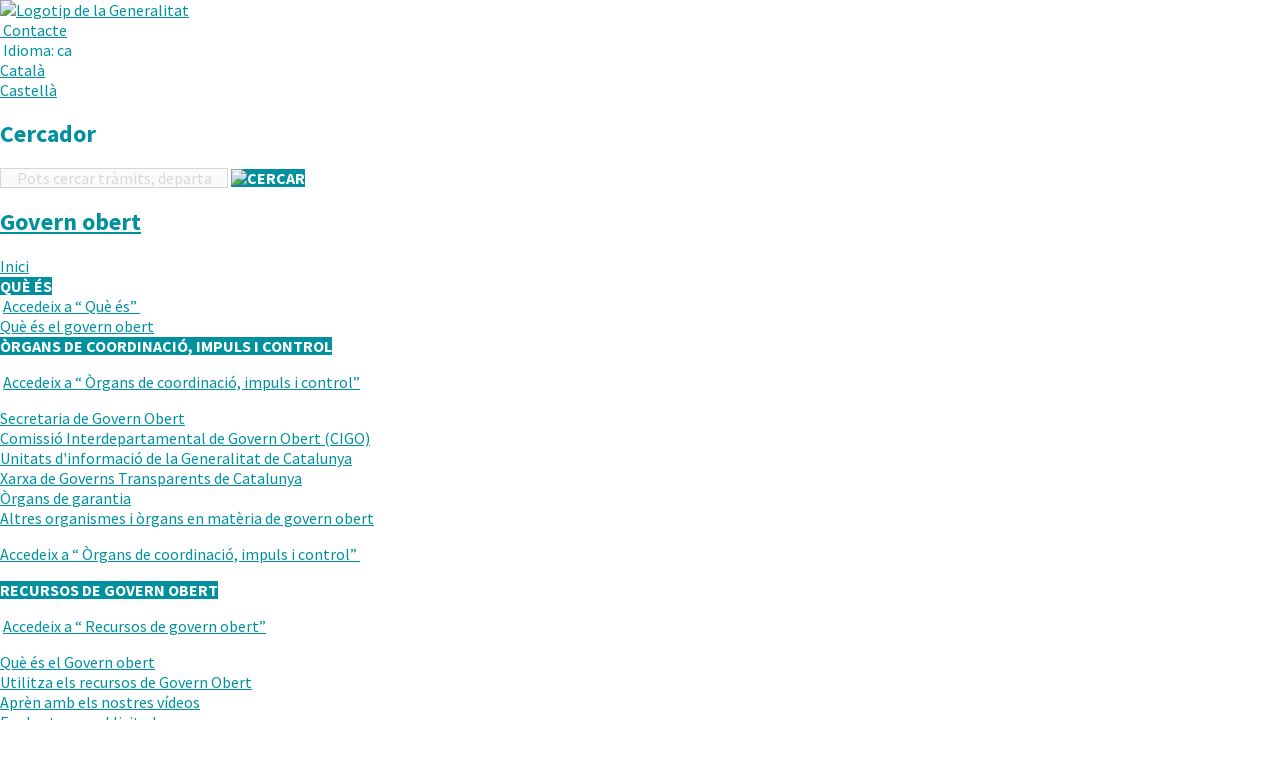

--- FILE ---
content_type: text/html; charset=utf-8
request_url: https://direcciopublica.transparencia.gencat.cat/ca/carrecs/natalia-caba-serra
body_size: 17141
content:






<!DOCTYPE html>
<html class="goob_integracio" xml:lang="ca-ES" lang="ca">

<head>
  <meta http-equiv="Content-Type" content="text/html; charset=UTF-8">
  <meta charset="UTF-8">
  <meta http-equiv="X-UA-Compatible" content="IE=edge">
  <meta name="viewport" content="width=device-width, initial-scale=1.0">
<title>Natàlia Caba i Serra · Generalitat de Catalunya de Generalitat de Catalunya · Gobierto</title>
<meta property="og:title" content="Natàlia Caba i Serra">
<meta property="og:type" content="website">
<meta property="og:url" content="https://direcciopublica.transparencia.gencat.cat/ca/carrecs/natalia-caba-serra">
<meta property="og:image" content="sites/logo-default.png">
<meta name="twitter:card" content="summary">
<meta name="twitter:site" content="gobierto">
<meta name="twitter:title" content="Natàlia Caba i Serra">
<meta name="twitter:image" content="sites/logo-default.png">
<!-- module styles -->
  <link rel="stylesheet" media="screen" href="https://assets-transparencia.gobierto.es/assets/people-61d0b0160006b33d42af2a1709a2762ddbd4dc1a6f132e7d8b7874e77a166d7b.css" />
<link rel="stylesheet" media="screen" href="https://assets-transparencia.gobierto.es/assets/gencat-ab04c8ca6da8d3b4a38e352aaaf488165479ef09ba2b4ca27aebee1844b1e06e.css" />

<!-- module libraries -->
  <script src="https://assets-transparencia.gobierto.es/assets/people-fad2f8da4a5ffef3eb6668472a6b8b6869e1a3ecda747135fec4281e54e4edc8.js" data-turbolinks-track="true"></script>
<script src="https://assets-transparencia.gobierto.es/assets/gencat-34859d368fa078dcea859736e8a31f55f22f505a26efc3d2e9436d5411d238b5.js" data-turbolinks-track="true"></script>

<!-- turbolink hooks -->

<!-- generic content hook -->

  <meta name="page_title" content="Natàlia Caba i Serra">

  <script>
//<![CDATA[

    commonControllerLoadArgs = {
      people_events_first_date: '2012-12-09T10:00:00+01:00',
      people_events_filter_start_date: '2018-06-01T00:00:00+02:00',
      people_events_filter_end_date: ''
    }


//]]>
</script>

<meta name="csrf-param" content="authenticity_token" />
<meta name="csrf-token" content="1YQm6D7VCkxCmA6WWU7QS8HxVs+WpQ8+l6o7hLridusqy1i3m9uyhdQdysFvo7L+OeR99WjjY519MqQM6xjciA==" />

  <link rel="shortcut icon" type="image/x-icon" href="https://web.gencat.cat/web/resources/fwkResponsives/common/img/favicon.ico" />
<link rel="apple-touch-icon" type="image/x-icon" href="https://web.gencat.cat/web/resources/fwkResponsives/common/img/favicon.ico" />
<link rel="icon" type="image/x-icon" href="https://web.gencat.cat/web/resources/fwkResponsives/common/img/favicon.ico" />



  <meta name="WT.z_idioma" content="ca">
  <!---->
  <title>Visor de l'activitat directiva . Govern obert</title>
  <link rel="alternate" hreflang="es" href="https://governobert.gencat.cat/es/transparencia/Funcio-publica/direccio-publica/visor-activitat-directiva/index.html?t=1674526866789">
  <!-- Google Tag Manager -->
  <script>(function(w,d,s,l,i){w[l]=w[l]||[];w[l].push({'gtm.start':
new Date().getTime(),event:'gtm.js'});var f=d.getElementsByTagName(s)[0],
j=d.createElement(s),dl=l!='dataLayer'?'&l='+l:'';j.async=true;j.src=
'https://www.googletagmanager.com/gtm.js?id='+i+dl;f.parentNode.insertBefore(j,f);
})(window,document,'script','dataLayer','GTM-NH8MVLN');</script>
  <!-- End Google Tag Manager -->
  <link rel="shortcut icon" type="image/x-icon" href="https://web.gencat.cat/web/resources/fwkResponsives/common/img/favicon.ico">
  <link href="https://web.gencat.cat/web/resources/fwkResponsives/common/css/bootstrap.min.css" rel="stylesheet" type="text/css">
  <link href="https://web.gencat.cat/web/resources/fwkResponsives/common/css/styles.css" rel="stylesheet" type="text/css">
  <link href="https://web.gencat.cat/web/resources/fwkResponsives/common/css/leaflet.min.css" rel="stylesheet" type="text/css">
  <link href="https://web.gencat.cat/web/resources/fwkResponsives/common/css/master.responsive.css" rel="stylesheet" type="text/css">
  <!--[if IE 9]>
  <link href="http://governobert.gencat.cat/web/resources/fwkResponsives/common/css/master.min.css" rel="stylesheet" type="text/css"/>
  <link href="http://governobert.gencat.cat/web/resources/fwkResponsives/common/css/style_IE9.css" rel="stylesheet" type="text/css"/>
<![endif]-->
  <script src="https://web.gencat.cat/web/resources/fwkResponsives/common/js/master.min.js" type="text/javascript"></script>
  <script src="https://web.gencat.cat/web/resources/fwkResponsives/common/js/entorn_config.js" type="text/javascript"></script>
  <script src="https://web.gencat.cat/web/resources/fwkResponsives/common/js/generic_responsive.js" type="text/javascript"></script>
  <script src="https://web.gencat.cat/web/resources/fwkResponsives/common/js/master.responsive.js" type="text/javascript"></script>
  <!--[if lt IE 9]>
  <link href="http://governobert.gencat.cat/web/resources/fwkResponsives/common/css/style_IE8.css" rel="stylesheet" type="text/css"/>
  <script type="text/javascript" src="http://governobert.gencat.cat/web/resources/fwkResponsives/common/js/respond.min.js"></script>
  <script type="text/javascript" src="http://governobert.gencat.cat/web/resources/fwkResponsives/common/js/modernizr.js"></script>
<![endif]-->
  <link href="https://web.gencat.cat/web/resources/fwkResponsive/fpca_capcalera/css/capcalera.css" rel="stylesheet" type="text/css">
  <link href="https://web.gencat.cat/web/resources/fwkResponsive/common/css/simplebar.css" rel="stylesheet" type="text/css">
  <link href="https://web.gencat.cat/web/resources/fwkResponsive/fpca_subcapcalera/css/fpca_subcapcalera.css" rel="stylesheet" type="text/css">
  <link href="https://governobert.gencat.cat/web/resources/fwkResponsive/fpca_peu/css/fpca_peu.css" rel="stylesheet" type="text/css">
  <link href="https://web.gencat.cat/web/resources/fwkResponsive/fpca_peu_promocional/css/fpca_peu_promocional.css" rel="stylesheet" type="text/css">
  <link href="https://web.gencat.cat/web/resources/fwkResponsive/fpca_peu_xarxesSocials/css/fpca_peu_xarxesSocials.css" rel="stylesheet" type="text/css">
  <link href="https://web.gencat.cat/web/resources/fwkResponsive/fpca_peu_ambFinancamentDe/css/fpca_peu_ambFinancamentDe.css" rel="stylesheet" type="text/css">
  <script src="https://web.gencat.cat/web/resources/fwkResponsive/fpca_capcalera/js/fpca_capcalera.js" type="text/javascript"></script>
  <script src="https://web.gencat.cat/web/resources/fwkResponsive/common/js/simplebar.min.js" type="text/javascript"></script>
  <script src="https://web.gencat.cat/web/resources/fwkResponsive/common/js/autoComplete.min.js" type="text/javascript"></script>
  <script src="https://web.gencat.cat/web/resources/fwkResponsive/common/js/algoliasearch.min.js" type="text/javascript"></script>
  <script src="https://web.gencat.cat/web/resources/fwkResponsive/common/js/autoComplete.js" type="text/javascript"></script>
  <script src="https://web.gencat.cat/web/resources/fwkResponsive/fpca_subcapcalera/js/fpca_subcapcalera.js" type="text/javascript"></script>
  <script src="https://web.gencat.cat/web/resources/fwkResponsive/fpca_peu/js/fpca_peu.js" type="text/javascript"></script>
  <script src="https://web.gencat.cat/web/resources/fwkResponsive/fpca_peu_promocional/js/fpca_peu_promocional.js" type="text/javascript"></script>
  <script src="https://web.gencat.cat/web/resources/fwkResponsive/fpca_peu_xarxesSocials/js/fpca_peu_xarxesSocials.js" type="text/javascript"></script>
  <script src="https://web.gencat.cat/web/resources/fwkResponsive/fpca_peu_ambFinancamentDe/js/fpca_peu_ambFinancamentDe.js" type="text/javascript"></script>
  <link href="https://web.gencat.cat/web/resources/fwkResponsives/common/css/print.css" rel="stylesheet" type="text/css">
  <meta property="og:title" content="Visor de l'activitat directiva ">
  <meta property="og:url" content="http://governobert.gencat.cat/ca/transparencia/Funcio-publica/direccio-publica/visor-activitat-directiva/">
  <meta property="og:type" content="">
  <meta property="og:site_name" content="Govern obert">
  <meta property="og:image" content="http://governobert.gencat.cat/web/resources/fwk/comuns/img/avatar.jpg">
  <meta property="og:image:secure_url" content="https://governobert.gencat.cat/web/resources/fwk/comuns/img/avatar.jpg">
  <meta property="og:image:width" content="640">
  <meta property="og:image:height" content="442">
  <meta name="twitter:title" content="Visor de l'activitat directiva ">
  <meta name="twitter:card" content="summary">
  <meta name="twitter:site" content="@gencat">
  <meta name="twitter:image" content="http://governobert.gencat.cat/web/resources/fwk/comuns/img/avatar.jpg">
  <script>
    if(PluginGencat != null){
    PluginGencat.externalurl = "http://governobert.gencat.cat";
  }
</script>
  <!--goob_head-->
  <script>!function(a){var e="https://s.go-mpulse.net/boomerang/",t="addEventListener";if("False"=="True")a.BOOMR_config=a.BOOMR_config||{},a.BOOMR_config.PageParams=a.BOOMR_config.PageParams||{},a.BOOMR_config.PageParams.pci=!0,e="https://s2.go-mpulse.net/boomerang/";if(window.BOOMR_API_key="FXQSZ-XLCK4-H398N-TZR3Z-V69L3",function(){function n(e){a.BOOMR_onload=e&&e.timeStamp||(new Date).getTime()}if(!a.BOOMR||!a.BOOMR.version&&!a.BOOMR.snippetExecuted){a.BOOMR=a.BOOMR||{},a.BOOMR.snippetExecuted=!0;var i,_,o,r=document.createElement("iframe");if(a[t])a[t]("load",n,!1);else if(a.attachEvent)a.attachEvent("onload",n);r.src="javascript:void(0)",r.title="",r.role="presentation",(r.frameElement||r).style.cssText="width:0;height:0;border:0;display:none;",o=document.getElementsByTagName("script")[0],o.parentNode.insertBefore(r,o);try{_=r.contentWindow.document}catch(O){i=document.domain,r.src="javascript:var d=document.open();d.domain='"+i+"';void(0);",_=r.contentWindow.document}_.open()._l=function(){var a=this.createElement("script");if(i)this.domain=i;a.id="boomr-if-as",a.src=e+"FXQSZ-XLCK4-H398N-TZR3Z-V69L3",BOOMR_lstart=(new Date).getTime(),this.body.appendChild(a)},_.write("<bo"+'dy onload="document._l();">'),_.close()}}(),"".length>0)if(a&&"performance"in a&&a.performance&&"function"==typeof a.performance.setResourceTimingBufferSize)a.performance.setResourceTimingBufferSize();!function(){if(BOOMR=a.BOOMR||{},BOOMR.plugins=BOOMR.plugins||{},!BOOMR.plugins.AK){var e=""=="true"?1:0,t="",n="fiax4aaaaaaaakqce3yp2aajqbr46qes-f-8ced81331-clienttons-s.akamaihd.net",i="false"=="true"?2:1,_={"ak.v":"34","ak.cp":"1209657","ak.ai":parseInt("723748",10),"ak.ol":"0","ak.cr":3,"ak.ipv":6,"ak.proto":"http/1.1","ak.rid":"13833024","ak.r":45915,"ak.a2":e,"ak.m":"","ak.n":"essl","ak.bpcip":"2a01:7e00::","ak.cport":48574,"ak.gh":"92.123.132.4","ak.quicv":"","ak.tlsv":"tls1.3","ak.0rtt":"","ak.csrc":"-","ak.acc":"reno","ak.t":"1674526866","ak.ak":"hOBiQwZUYzCg5VSAfCLimQ==mErTua84FMHhPYUuM4VONpRfgulaBQ7+ibUr3VW/ZH8wwTxYKtvswp+1JfkDk74OABrMfeO/JZzN08SPWdM2Yv/9cbYOhdIZq6FjJIh7p8CvdJCGWSn+vnFwtxlHrtNq7KwTsq248LowhWVNWsTwnl1G3xepAJ9UHFVCJ2pvbKhK7d0NYUFuMQV/2lN4IpujvrqGUz+GzlLFQxW0Y9evdYFvb/pSGVcjIgW6FDo3zqd/tVxSJxovvExrYhts+vNPnso9aRUiLWLQ82T7szFP4i6JU1Ep8zVWGGqaS37jNRh7oOJ+vD2JKG0p18ZgK/rAvCM98Ms0BTHmdSwx7mN241ErDIjt8a01sBEK/grE2wOmi0cGdreWZT1E7wfapccnkhSxVwfJbxgvSkhAi8pPwvyGnwes2gu4srvX/64OFmQ=","ak.pv":"4","ak.dpoabenc":"","ak.tf":i};if(""!==t)_["ak.ruds"]=t;var o={i:!1,av:function(e){var t="http.initiator";if(e&&(!e[t]||"spa_hard"===e[t]))_["ak.feo"]=void 0!==a.aFeoApplied?1:0,BOOMR.addVar(_)},rv:function(){var a=["ak.bpcip","ak.cport","ak.cr","ak.csrc","ak.gh","ak.ipv","ak.m","ak.n","ak.ol","ak.proto","ak.quicv","ak.tlsv","ak.0rtt","ak.r","ak.acc","ak.t","ak.tf"];BOOMR.removeVar(a)}};BOOMR.plugins.AK={akVars:_,akDNSPreFetchDomain:n,init:function(){if(!o.i){var a=BOOMR.subscribe;a("before_beacon",o.av,null,null),a("onbeacon",o.rv,null,null),o.i=!0}return this},is_complete:function(){return!0}}}}()}(window);</script>
  <style>
    body {
    line-height: initial;
  }

  nav {
    background: none;
    border-top: 0;
  }

  .footer-bottom__list-item.separator {
    border-top: 0 !important;
    margin: 0 !important;
    width: auto !important;
    height: auto !important;
    opacity: 1 !important;
  }

  .footer-bottom__list-item.footer-bottom__list-item__separator:after {
      content: " ";
      color: #FFFFFF;
      position: absolute;
      right: -1px;
      top: 50%;
      height: 16px;
      border-left: 1px solid white;
      transform: translateY(-50%);
      -webkit-transform: translateY(-50%);
      -moz-transform: translateY(-50%);
      -ms-transform: translateY(-50%);
      -o-transform: translateY(-50%);
  }

  .button,
  button,
  input[type=submit] {
    padding: initial;
  }

  input[type=submit]:hover,
  .button:hover,
  button:hover {
    background: initial;
  }

  ul {
    padding: inherit;
    margin: inherit;
  }

  @media screen and (max-width: 740px) {

    .column,
    .column.visible-xs:not(.coloca):not(.coloca1) {
      margin: initial;
    }

    /* Hack */
    #topRight .col-md-6.col-sm-4.column {
      margin-top: 1.25em;
    }
  }

  .button,
  button,
  input[type=email],
  input[type=file],
  input[type=number],
  input[type=password],
  input[type=submit],
  input[type=text],
  option,
  select,
  textarea {
    margin: initial;
    vertical-align: initial;
    height: initial;
    -webkit-border-radius: 0;
    -moz-border-radius: 0;
    -khtml-border-radius: 0;
    border-radius: 0;
  }

  @media screen and (max-width: 740px) {

    .button,
    button,
    input[type=email],
    input[type=file],
    input[type=number],
    input[type=password],
    input[type=submit],
    input[type=text],
    option,
    select,
    textarea {
      margin: initial;
      width: initial;
    }
  }

  .facebook,
  .twitter,
  .linkedin,
  .email,
  .whatsapp,
  .telegram,
  .code {
    background: initial;
  }

  .facebook:hover,
  .twitter:hover,
  .email:hover,
  .linkedin:hover {
    background: initial;
  }

  .breadcrumb a,
  .breadcrumb span {
    margin: unset;
    font-size: unset;
  }

  .success,
  .error,
  .alert,
  .notice {
    font-size: 100%;
  }

  footer {
    border-top: 0;
    border-color: transparent;
    padding: initial;
    margin: initial;
    clear: initial;
  }

  footer ul li {
    margin: initial;
  }
</style>
</head>

<body class=" gobierto_people people show people_show gobierto_people_people_show" >
  <!-- Google Tag Manager (noscript) -->
  <noscript><iframe src="https://www.googletagmanager.com/ns.html?id=GTM-NH8MVLN" title="Google Tag Manager" height="0" width="0" style="display:none;visibility:hidden" aria-hidden="true"></iframe></noscript>
  <!-- End Google Tag Manager (noscript) -->
  <!-- Auditoria Accesibilidad - Enlace para saltar al contenido principal de la pagina sin pasar por la cabecera y subcabecera -->
  <a class="hidden-xs skip-main" href="#main" tabindex="1">
    Saltar al contingut principal
  </a>
  <div class="contenidor unfixed">
    <header class="NG-header">
      <!--googleoff: index -->
      <!--googleoff: snippet-->
      <!-- <div class="container">  -->
      <div id="hTContainer">
        <div class="fpca_capcalera_new">
          <!-- Auditoria Accesibilidad - Se inserta un "span" oculto en los enlaces que abren en una ventana nueva para que quede indicado -->
          <!-- Auditoria Accesibilidad - Se agrega el atributo aria-expanded para indicar que tiene menu secundario -->
          <script>
            /* Polyfills */
            !function(e,t){"object"==typeof exports&&"undefined"!=typeof module?t():"function"==typeof define&&define.amd?define(t):t()}(0,function(){"use strict";function e(e){var t=this.constructor;return this.then(function(n){return t.resolve(e()).then(function(){return n})},function(n){return t.resolve(e()).then(function(){return t.reject(n)})})}function t(e){return new this(function(t,n){function o(e,n){if(n&&("object"==typeof n||"function"==typeof n)){var f=n.then;if("function"==typeof f)return void f.call(n,function(t){o(e,t)},function(n){r[e]={status:"rejected",reason:n},0==--i&&t(r)})}r[e]={status:"fulfilled",value:n},0==--i&&t(r)}if(!e||"undefined"==typeof e.length)return n(new TypeError(typeof e+" "+e+" is not iterable(cannot read property Symbol(Symbol.iterator))"));var r=Array.prototype.slice.call(e);if(0===r.length)return t([]);for(var i=r.length,f=0;r.length>f;f++)o(f,r[f])})}function n(e){return!(!e||"undefined"==typeof e.length)}function o(){}function r(e){if(!(this instanceof r))throw new TypeError("Promises must be constructed via new");if("function"!=typeof e)throw new TypeError("not a function");this._state=0,this._handled=!1,this._value=undefined,this._deferreds=[],l(e,this)}function i(e,t){for(;3===e._state;)e=e._value;0!==e._state?(e._handled=!0,r._immediateFn(function(){var n=1===e._state?t.onFulfilled:t.onRejected;if(null!==n){var o;try{o=n(e._value)}catch(r){return void u(t.promise,r)}f(t.promise,o)}else(1===e._state?f:u)(t.promise,e._value)})):e._deferreds.push(t)}function f(e,t){try{if(t===e)throw new TypeError("A promise cannot be resolved with itself.");if(t&&("object"==typeof t||"function"==typeof t)){var n=t.then;if(t instanceof r)return e._state=3,e._value=t,void c(e);if("function"==typeof n)return void l(function(e,t){return function(){e.apply(t,arguments)}}(n,t),e)}e._state=1,e._value=t,c(e)}catch(o){u(e,o)}}function u(e,t){e._state=2,e._value=t,c(e)}function c(e){2===e._state&&0===e._deferreds.length&&r._immediateFn(function(){e._handled||r._unhandledRejectionFn(e._value)});for(var t=0,n=e._deferreds.length;n>t;t++)i(e,e._deferreds[t]);e._deferreds=null}function l(e,t){var n=!1;try{e(function(e){n||(n=!0,f(t,e))},function(e){n||(n=!0,u(t,e))})}catch(o){if(n)return;n=!0,u(t,o)}}var a=setTimeout;r.prototype["catch"]=function(e){return this.then(null,e)},r.prototype.then=function(e,t){var n=new this.constructor(o);return i(this,new function(e,t,n){this.onFulfilled="function"==typeof e?e:null,this.onRejected="function"==typeof t?t:null,this.promise=n}(e,t,n)),n},r.prototype["finally"]=e,r.all=function(e){return new r(function(t,o){function r(e,n){try{if(n&&("object"==typeof n||"function"==typeof n)){var u=n.then;if("function"==typeof u)return void u.call(n,function(t){r(e,t)},o)}i[e]=n,0==--f&&t(i)}catch(c){o(c)}}if(!n(e))return o(new TypeError("Promise.all accepts an array"));var i=Array.prototype.slice.call(e);if(0===i.length)return t([]);for(var f=i.length,u=0;i.length>u;u++)r(u,i[u])})},r.allSettled=t,r.resolve=function(e){return e&&"object"==typeof e&&e.constructor===r?e:new r(function(t){t(e)})},r.reject=function(e){return new r(function(t,n){n(e)})},r.race=function(e){return new r(function(t,o){if(!n(e))return o(new TypeError("Promise.race accepts an array"));for(var i=0,f=e.length;f>i;i++)r.resolve(e[i]).then(t,o)})},r._immediateFn="function"==typeof setImmediate&&function(e){setImmediate(e)}||function(e){a(e,0)},r._unhandledRejectionFn=function(e){void 0!==console&&console&&console.warn("Possible Unhandled Promise Rejection:",e)};var s=function(){if("undefined"!=typeof self)return self;if("undefined"!=typeof window)return window;if("undefined"!=typeof global)return global;throw Error("unable to locate global object")}();"function"!=typeof s.Promise?s.Promise=r:s.Promise.prototype["finally"]?s.Promise.allSettled||(s.Promise.allSettled=t):s.Promise.prototype["finally"]=e});
        </script>
          <script src="https://web.gencat.cat/web/resources/fwkResponsive/common/js/gcb.min.js"></script>
          <link rel="stylesheet" href="https://web.gencat.cat/web/resources/fwkResponsive/common/css/gcb.css">
          <!-- Div where the cookie consent banner is injected -->
          <div id="gcb-container"></div>
          <script>
            cookieConsentBanner = {
                /*
                    The URL where the custom cookie configuration is stored for the current site
                    Ex.: https://siteName.gencat.cat/.content/administratiu/cookies/cookieConfig.json
                */
                cookieConfigURL: "https://web.gencat.cat/.content/administratiu/cookies/cookieConfig.json",
                /* This object will be loaded with the custom cookie config json in cookieConfigURL */
                customCookieConfig: {},
                /*
                    Fetch current site custom configuration and calls show banner function
                */
                initializeBanner: function() {
                    $.getJSON( cookieConsentBanner.cookieConfigURL, function(data) {
                        cookieConsentBanner.customCookieConfig = data;
                        cookieConsentBanner.showConsentBanner();
                    })
                    .fail(function() {
                        console.error("The site custom cookie configuration could not be loaded");
                        //Load with default data?
                        cookieConsentBanner.showConsentBanner();
                    });
                },
                /*
                    Configure and inject the cookie consent banner
                    Default cookie configuration is overriden with the custom one for each site
                */
                showConsentBanner: function() {
                    var cookiesConfig = {
                        cookieName: "gen_consent",
                        cookieConfig: {
                            domain: window.location.hostname,
                            path: "/"
                        },
                        legalAdviceUrl: "https://governobert.gencat.cat/ca/ajuda/galetes",
                        cookieNovaFinestra: "_blank",
                        settingsShown: true,
                        heading : "Aquest web utilitza galetes (<em>cookies</em>)",
                        description: "Utilitzem galetes per oferir-te una millor experiència, analitzar el trànsit i personalitzar el contingut mostrat. Pots acceptar totes les galetes o configurar-les.",
                            acceptLabel: "Accepta-les totes",
                            settingsLabel: "Configura-les",
                            closeLabel: "Desa els canvis",
                            moreInformation : "Més informació sobre l’ús de les galetes en aquest web.",
                        popupTitle : "Configuració de galetes",
                        active : "Actives",
                        inactive : "Inactives",

                        closeModal: "Tancar configuració de galetes",
                        tabListLabel: "Pestanyes d'opcions de <em>cookies</em>",
                        choices: {
                            necessary: {
                                label: "Galetes essencials",
                                cookies: {},
                                description: "<p>Aquestes galetes no es poden desactivar. Són necessàries per proporcionar algunes funcionalitats del web com, per exemple, que quedi registrada la selecció d’idioma.</p>",
                                value: true,
                            },
                            optimization: {
                                label: "Galetes d'optimització",
                                description:  "<p>Aquestes galetes recullen informació anònima sobre l’ús que es fa del web, les pàgines que visites, els elements amb els quals interacciones o com has arribat al web. Es fan servir per analitzar el comportament dels usuaris en el web i millorar-ne l’experiència.</p>",
                                cookies: {
                                    analytics: { label: "Google Analytics", value: false },
                                    siteImprove: { label: "Siteimprove", value: false },
                                    hotjar: { label: "Hotjar", value: false },
                                },
                                value: false,
                            },
                            marketing: {
                                label: "Galetes de màrqueting",
                                description: "<p>Aquestes són galetes publicitàries que utilitzen serveis de tercers i que es poden fer servir al web, com poden ser les galetes de doubleclick.net per recollir informació demogràfica agregada i anònima a Google Analytics.</p>",
                                cookies: {
                                    doubleClick: { label: "DoubleClick", value: false },
                                },
                                value: false,
                            },
                        },
                    };

                    //Override default cookie configuration
                    if(cookieConsentBanner.customCookieConfig) {
                        cookiesConfig.choices.necessary.cookies     = cookieConsentBanner.customCookieConfig.necessary.cookies;
                        cookiesConfig.choices.optimization.cookies  = cookieConsentBanner.customCookieConfig.optimization.cookies;
                        cookiesConfig.choices.marketing.cookies     = cookieConsentBanner.customCookieConfig.marketing.cookies;
                    }

                    //Inject banner with the defined cookie configuration
                    GcCkConsent.attachBanner(document.getElementById("gcb-container"), cookiesConfig);
                }
            };

            cookieConsentBanner.initializeBanner();
        </script>
          <div class="NG-header__container NG-header__container--relative">
            <div class="NG-main">
              <div class="NG-container">
                <div class="NG-row-flex NG-row-flex--space-between">
                  <div class="NG-col NG--pd15 NG-row-flex--vertical-lg NG-row-flex-row-reverse">
                    <div class="NG-header__logo">
                      <a href="https://web.gencat.cat/" target="_blank">
                        <span class="sr-only">. Obre en una nova finestra.</span><img class="NG-header__image" src="https://web.gencat.cat/web/resources/fwkResponsive/fpca_capcalera/img/gencat-nuevo-completo-w.svg" alt="Logotip de la Generalitat">
                      </a>
                    </div>
                    <a class="NG-header__icon js-burguer-menu" role="button" tabindex="0">
                      <span class="sr-only">Menú</span>
                    </a>
                  </div>
                  <div class="NG-col NG--pd15">
                    <div class="NG-navbar__menu-desktop--wrapper hide-mobile">
                      <ul class="NG-navbar__menu NG-navbar__menu--invert js-NG-navbar__menu show-lg">
                        <li class="NG-navbar__list">
                          <a class="NG-navbar__link NG-navbar__link" href="https://governobert.gencat.cat/ca/contacte/" target="_self">
                            <img class="NG-navbar__image" src="https://web.gencat.cat/web/resources/fwkResponsive/fpca_capcalera/img/contacte-b.svg" alt="">
                            Contacte</a>
                        </li>
                        <li class="NG-navbar__list NG-navbar__list--vertical-sm">
  <a class="NG-navbar__link js-NG-menu-idioma" id="rotate_icon" role="button" aria-expanded="false" title="Selecciona idioma" tabindex="0">
    <img class="NG-navbar__image" src="https://web.gencat.cat/web/resources/fwkResponsive/fpca_capcalera/img/idioma-b.svg" alt="">
    <span class="NG-idioma">
      Idioma:</span>
    <span class="NG-nom-idioma-letter">
      <span class="js-NG-idioma-text notranslate">ca</span>
      <img class="NG-navbar__down" src="https://web.gencat.cat/web/resources/fwkResponsive/fpca_capcalera/img/chevron-down-small-w.svg" alt="">
    </span>
    <img class="NG-rotate-image NG-navbar__image NG-navbar__image--float-right" src="https://web.gencat.cat/web/resources/fwkResponsive/fpca_capcalera/img/chevron-down-thin-b.svg" alt="">
  </a>
  <ul class="NG-navbar__list-language idioma" aria-label="">

      <li class="NG-block__content">
        <a title="Català" data-idioma="Català" lang="es" role="button" tabindex="0" class="js-NG-idioma-item js-NG-idioma-tooltip NG-block__content_label notranslate enllacIdioma" href="/ca/carrecs/natalia-caba-serra" data-turbolinks="false">
          Català
        </a>
      </li>

      <li class="NG-block__content">
        <a title="Castellà" data-idioma="Castellà" lang="es" role="button" tabindex="0" class="js-NG-idioma-item js-NG-idioma-tooltip NG-block__content_label notranslate enllacIdioma" href="/personas/natalia-caba-serra" data-turbolinks="false">
          Castellà
        </a>
      </li>
  </ul>
</li>

                      </ul>
                    </div>
                    <a class="NG-header__icon2 js-search-menu" aria-controls="NG-search" role="button" aria-expanded="false" tabindex="0">
                      <span class="sr-only">Cercador</span>
                    </a>
                  </div>
                </div>
              </div>
            </div>
            <div class="NG-header__wrapper">
              <div class="NG-search" id="NG-search">
                <div class="NG-search__wrapper">
                  <input type="hidden" id="searchPage" name="searchPage" value="/ca/cercador/">
                  <input type="hidden" id="localeSearch" name="localeSearch" value="ca">
                  <input type="hidden" id="asSiteSearch" name="asSiteSearch" value="governobert.gencat.cat">
                  <h2 class="NG-search__title">Cercador</h2>
                  <form id="fpca_capcalera_cercador" action="https://governobert.gencat.cat/ca/cercador/" method="get">
                    <div class="NG-inputSearch NG-inputSearch--wrapper">
                      <input class="NG-inputSearch__input" id="autoCompleteCapcalera" type="text" name="q" title="Cercar" autocomplete="off" placeholder="Pots cercar tràmits, departaments, serveis...">
                      <input type="hidden" name="lr" value="lang_ca">
                      <button class="NG-inputSearch__button" type="submit">
                        <img class="NG-inputSearch__button-image" src="https://web.gencat.cat/web/resources/fwkResponsive/fpca_capcalera/img/search-w.svg" alt="Cercar" width="24px" height="24px">
                      </button>
                      <input type="hidden" value="governobert.gencat.cat" name="as_sitesearch">
                      <input type="hidden" value="htm" name="as_filetype">
                    </div>
                  </form>
                  <div class="NG-buttons--wrapper">
                  </div>
                </div>
              </div>
              <div class="display:none;">
              </div>
              <div class="NG-departament">
                <div class="NG-departament__background-wrapper NG-departament__background-wrapper--top">
                  <div class="NG-container">
                    <div class="NG-row-flex NG-row-flex--align-center-md">
                      <div class="NG-col NG--pd15">
                        <h2 class="NG-departament__title">
                          <a href="https://governobert.gencat.cat/ca/" title="Govern obert">
                            Govern obert</a>
                        </h2>
                      </div>
                    </div>
                  </div>
                </div>
              </div>
              <nav class="NG-navbar">
                <div class="NG-container">
                  <div class="NG-row-flex NG-row-flex--vertical-md">
                    <ul class="NG-navbar__menu js-navbar__menu">
                      <li class="NG-navbar__list NG-navbar__list--white">
                        <a class="NG-navbar__link NG-navbar__link--noborder" target="_self" title="Menú Inici" href="https://governobert.gencat.cat/ca/inici/">
                          Inici</a>
                      </li>
                      <li class="NG-navbar__list NG-navbar__list--white js-has-megamenu">
                        <button class="NG-navbar__link NG-navbar__link--noborder" title="Menú Què és" role="button" aria-expanded="false" tabindex="0">
                          Què és</button>
                        <div class="NG-megamenu">
                          <div class="NG-megamenu__nav-self--wrapper-mobile">
                            <div class="NG-megamenu__nav-self--top">
                              <button class="NG-megamenu__nav-link-back js-NG-megamenu__nav-link-back" role="button">
                                <span class="sr-only">Tornar al nivell anterior</span> <span class="NG-megamenu__nav-link-back-trapezium"></span>
                              </button>
                              <a class="NG-megamenu__nav-link-self" href="https://governobert.gencat.cat/ca/que-es/" target="_self" title="Menú Què és"> <span>Accedeix a “</span> Què és<span>”</span> <img src="https://web.gencat.cat/web/resources/fwkResponsive/fpca_capcalera/img/arrow-right-r.svg" alt=""> </a>
                            </div>
                          </div>
                          <div class="NG-row-flex NG-row-flex--full-height js-NG-megamenu-wrapper">
                            <div class="NG-col">
                              <div class="NG-megamenu__nav-wrapper js-NG-simplebar" data-level="1">
                                <ul class="NG-megamenu__nav">
                                  <li class="NG-megamenu__nav-item ">
                                    <a class="" target="_self" title="Què és el govern obert" href="https://governobert.gencat.cat/ca/que-es/Que-es-el-govern-obert/">
                                      Què és el govern obert</a>
                                  </li>
                                  <li class="NG-megamenu__nav-item ">
                                    <button class="NG-megamenu__nav-submenu js-NG-megamenu__nav-submenu" role="button" aria-expanded="false" tabindex="0" title="Òrgans de coordinació, impuls i control">
                                      Òrgans de coordinació, impuls i control</button>
                                    <div class="NG-megamenu__nav-wrapper js-NG-simplebar" data-level="2">
                                      <div class="NG-megamenu__nav-self--top">
                                        <p class="NG-megamenu__nav-self-wrapper">
                                          <button class="NG-megamenu__nav-link-back js-NG-megamenu__nav-link-back" role="button" tabindex="0">
                                            <span class="sr-only">Tornar al nivell anterior</span> <span class="NG-megamenu__nav-link-back-trapezium"></span>
                                          </button>
                                          <a class="NG-megamenu__nav-link-self" target="_self" title="Òrgans de coordinació, impuls i control" href="https://governobert.gencat.cat/ca/que-es/Organs-de-coordinacio-impuls-i-control/">
                                            <span>Accedeix a “</span>
                                            Òrgans de coordinació, impuls i control<span>”</span>
                                          </a>
                                        </p>
                                      </div>
                                      <ul class="NG-megamenu__nav">
                                        <li class="NG-megamenu__nav-item ">
                                          <a class="" target="_self" title="Secretaria de Govern Obert" href="https://governobert.gencat.cat/ca/que-es/Organs-de-coordinacio-impuls-i-control/secretaria-de-transparencia-i-govern-obert/">
                                            Secretaria de Govern Obert</a>
                                        </li>
                                        <li class="NG-megamenu__nav-item ">
                                          <a class="" target="_self" title="Comissió Interdepartamental de Govern Obert (CIGO)" href="https://governobert.gencat.cat/ca/que-es/Organs-de-coordinacio-impuls-i-control/cigo/">
                                            Comissió Interdepartamental de Govern Obert (CIGO)</a>
                                        </li>
                                        <li class="NG-megamenu__nav-item ">
                                          <a class="" target="_self" title="Unitats d'informació de la Generalitat de Catalunya" href="https://governobert.gencat.cat/ca/que-es/Organs-de-coordinacio-impuls-i-control/unitats-dinformacio-generalitat-de-catalunya/">
                                            Unitats d'informació de la Generalitat de Catalunya</a>
                                        </li>
                                        <li class="NG-megamenu__nav-item ">
                                          <a class="" target="_self" title="Xarxa de Governs Transparents de Catalunya" href="https://governobert.gencat.cat/ca/que-es/Organs-de-coordinacio-impuls-i-control/xarxa-de-govern-transparents/">
                                            Xarxa de Governs Transparents de Catalunya</a>
                                        </li>
                                        <li class="NG-megamenu__nav-item ">
                                          <a class="" target="_self" title="Òrgans de garantia" href="https://governobert.gencat.cat/ca/que-es/Organs-de-coordinacio-impuls-i-control/organs-de-garantia/">
                                            Òrgans de garantia</a>
                                        </li>
                                        <li class="NG-megamenu__nav-item ">
                                          <a class="" target="_self" title="Altres organismes i òrgans en matèria de govern obert " href="https://governobert.gencat.cat/ca/que-es/Organs-de-coordinacio-impuls-i-control/altres-organismes-responsables-en-materia-de-transparencia/">
                                            Altres organismes i òrgans en matèria de govern obert </a>
                                        </li>
                                        <li>
                                          <p class="NG-megamenu__nav-self">
                                            <a class="NG-megamenu__nav-link-self" target="_self" title="Òrgans de coordinació, impuls i control" href="https://governobert.gencat.cat/ca/que-es/Organs-de-coordinacio-impuls-i-control/">
                                              <span>Accedeix a “</span>
                                              Òrgans de coordinació, impuls i control<span>”</span> <img src="https://web.gencat.cat/web/resources/fwkResponsive/fpca_capcalera/img/arrow-right-r.svg" alt=""> </a>
                                          </p>
                                        </li>
                                      </ul>
                                    </div>
                                  </li>
                                  <li class="NG-megamenu__nav-item ">
                                    <button class="NG-megamenu__nav-submenu js-NG-megamenu__nav-submenu" role="button" aria-expanded="false" tabindex="0" title="Recursos de govern obert">
                                      Recursos de govern obert</button>
                                    <div class="NG-megamenu__nav-wrapper js-NG-simplebar" data-level="2">
                                      <div class="NG-megamenu__nav-self--top">
                                        <p class="NG-megamenu__nav-self-wrapper">
                                          <button class="NG-megamenu__nav-link-back js-NG-megamenu__nav-link-back" role="button" tabindex="0">
                                            <span class="sr-only">Tornar al nivell anterior</span> <span class="NG-megamenu__nav-link-back-trapezium"></span>
                                          </button>
                                          <a class="NG-megamenu__nav-link-self" target="_self" title="Recursos de govern obert" href="https://governobert.gencat.cat/ca/que-es/recursos-de-govern-obert/">
                                            <span>Accedeix a “</span>
                                            Recursos de govern obert<span>”</span>
                                          </a>
                                        </p>
                                      </div>
                                      <ul class="NG-megamenu__nav">
                                        <li class="NG-megamenu__nav-item ">
                                          <a class="" target="_self" title="Què és el Govern obert" href="https://governobert.gencat.cat/ca/que-es/Publicacions/">
                                            Què és el Govern obert<span class="sr-only">. Obre en una nova finestra.</span></a>
                                        </li>
                                        <li class="NG-megamenu__nav-item ">
                                          <a class="" target="_self" title="Utilitza els recursos de Govern Obert" href="https://governobert.gencat.cat/ca/que-es/recursos-de-govern-obert/eines-i-visors/">
                                            Utilitza els recursos de Govern Obert</a>
                                        </li>
                                        <li class="NG-megamenu__nav-item ">
                                          <a class="" target="_blank" title="Aprèn amb els nostres vídeos" href="https://www.youtube.com/playlist?list=PLlOMXACtW5XUlZ7BG7_imj7XKkVd2roqk">
                                            Aprèn amb els nostres vídeos<span class="sr-only">. Obre en una nova finestra.</span></a>
                                        </li>
                                        <li class="NG-megamenu__nav-item ">
                                          <a class="" target="_self" title="Fes les teves sol·licituds" href="https://governobert.gencat.cat/ca/que-es/recursos-de-govern-obert/tramits/">
                                            Fes les teves sol·licituds</a>
                                        </li>
                                        <li>
                                          <p class="NG-megamenu__nav-self">
                                            <a class="NG-megamenu__nav-link-self" target="_self" title="Recursos de govern obert" href="https://governobert.gencat.cat/ca/que-es/recursos-de-govern-obert/">
                                              <span>Accedeix a “</span>
                                              Recursos de govern obert<span>”</span> <img src="https://web.gencat.cat/web/resources/fwkResponsive/fpca_capcalera/img/arrow-right-r.svg" alt=""> </a>
                                          </p>
                                        </li>
                                      </ul>
                                    </div>
                                  </li>
                                  <li class="NG-megamenu__nav-item ">
                                    <button class="NG-megamenu__nav-submenu js-NG-megamenu__nav-submenu" role="button" aria-expanded="false" tabindex="0" title="Publicacions">
                                      Publicacions</button>
                                    <div class="NG-megamenu__nav-wrapper js-NG-simplebar" data-level="2">
                                      <div class="NG-megamenu__nav-self--top">
                                        <p class="NG-megamenu__nav-self-wrapper">
                                          <button class="NG-megamenu__nav-link-back js-NG-megamenu__nav-link-back" role="button" tabindex="0">
                                            <span class="sr-only">Tornar al nivell anterior</span> <span class="NG-megamenu__nav-link-back-trapezium"></span>
                                          </button>
                                          <a class="NG-megamenu__nav-link-self" target="_self" title="Publicacions" href="https://governobert.gencat.cat/ca/que-es/Publicacions/">
                                            <span>Accedeix a “</span>
                                            Publicacions<span>”</span>
                                          </a>
                                        </p>
                                      </div>
                                      <ul class="NG-megamenu__nav">
                                        <li class="NG-megamenu__nav-item ">
                                          <a class="" target="_self" title="Col·lecció Govern Obert" href="https://governobert.gencat.cat/ca/que-es/Publicacions/colleccio-govern-obert/">
                                            Col·lecció Govern Obert</a>
                                        </li>
                                        <li class="NG-megamenu__nav-item ">
                                          <a class="" target="_self" title="Guies de transparència" href="https://governobert.gencat.cat/ca/que-es/Publicacions/guies-de-transparencia/">
                                            Guies de transparència</a>
                                        </li>
                                        <li class="NG-megamenu__nav-item ">
                                          <a class="" target="_self" title="Guies breus de participació ciutadana" href="https://governobert.gencat.cat/ca/que-es/Publicacions/guies-breus-de-participacio-ciutadana/">
                                            Guies breus de participació ciutadana</a>
                                        </li>
                                        <li class="NG-megamenu__nav-item ">
                                          <a class="" target="_self" title="Butlletí de Govern Obert" href="https://governobert.gencat.cat/ca/que-es/Publicacions/butlleti-de-govern-obert/">
                                            Butlletí de Govern Obert</a>
                                        </li>
                                        <li class="NG-megamenu__nav-item ">
                                          <a class="" target="_self" title="Infografies" href="https://governobert.gencat.cat/ca/que-es/Publicacions/infografies/">
                                            Infografies</a>
                                        </li>
                                        <li class="NG-megamenu__nav-item ">
                                          <a class="" target="_blank" title="Novetats sobre dades obertes" href="http://governobert.gencat.cat/ca/dades_obertes/articles-i-videos/">
                                            Novetats sobre dades obertes<span class="sr-only">. Obre en una nova finestra.</span></a>
                                        </li>
                                        <li>
                                          <p class="NG-megamenu__nav-self">
                                            <a class="NG-megamenu__nav-link-self" target="_self" title="Publicacions" href="https://governobert.gencat.cat/ca/que-es/Publicacions/">
                                              <span>Accedeix a “</span>
                                              Publicacions<span>”</span> <img src="https://web.gencat.cat/web/resources/fwkResponsive/fpca_capcalera/img/arrow-right-r.svg" alt=""> </a>
                                          </p>
                                        </li>
                                      </ul>
                                    </div>
                                  </li>
                                  <li class="NG-megamenu__nav-item ">
                                    <button class="NG-megamenu__nav-submenu js-NG-megamenu__nav-submenu" role="button" aria-expanded="false" tabindex="0" title="Normativa">
                                      Normativa</button>
                                    <div class="NG-megamenu__nav-wrapper js-NG-simplebar" data-level="2">
                                      <div class="NG-megamenu__nav-self--top">
                                        <p class="NG-megamenu__nav-self-wrapper">
                                          <button class="NG-megamenu__nav-link-back js-NG-megamenu__nav-link-back" role="button" tabindex="0">
                                            <span class="sr-only">Tornar al nivell anterior</span> <span class="NG-megamenu__nav-link-back-trapezium"></span>
                                          </button>
                                          <a class="NG-megamenu__nav-link-self" target="_self" title="Normativa" href="https://governobert.gencat.cat/ca/que-es/Normativa/">
                                            <span>Accedeix a “</span>
                                            Normativa<span>”</span>
                                          </a>
                                        </p>
                                      </div>
                                      <ul class="NG-megamenu__nav">
                                        <li class="NG-megamenu__nav-item ">
                                          <a class="" target="_self" title="Normativa de transparència" href="https://governobert.gencat.cat/ca/que-es/Normativa/normativa-de-transparencia/">
                                            Normativa de transparència</a>
                                        </li>
                                        <li class="NG-megamenu__nav-item ">
                                          <a class="" target="_self" title="Normativa de participació ciutadana" href="https://governobert.gencat.cat/ca/que-es/Normativa/normativa-de-participacio-ciutadana/">
                                            Normativa de participació ciutadana</a>
                                        </li>
                                        <li class="NG-megamenu__nav-item ">
                                          <a class="" target="_self" title="Acords de govern de dades obertes" href="https://governobert.gencat.cat/ca/que-es/Normativa/marc-normatiu-de-dades-obertes/">
                                            Acords de govern de dades obertes</a>
                                        </li>
                                        <li class="NG-megamenu__nav-item ">
                                          <a class="" target="_self" title="Registre de grups d'interès de Catalunya" href="https://governobert.gencat.cat/ca/que-es/Normativa/registre-grups-interes/">
                                            Registre de grups d'interès de Catalunya</a>
                                        </li>
                                        <li>
                                          <p class="NG-megamenu__nav-self">
                                            <a class="NG-megamenu__nav-link-self" target="_self" title="Normativa" href="https://governobert.gencat.cat/ca/que-es/Normativa/">
                                              <span>Accedeix a “</span>
                                              Normativa<span>”</span> <img src="https://web.gencat.cat/web/resources/fwkResponsive/fpca_capcalera/img/arrow-right-r.svg" alt=""> </a>
                                          </p>
                                        </li>
                                      </ul>
                                    </div>
                                  </li>
                                  <li class="NG-megamenu__nav-item ">
                                    <button class="NG-megamenu__nav-submenu js-NG-megamenu__nav-submenu" role="button" aria-expanded="false" tabindex="0" title="Pla de Govern Obert ">
                                      Pla de Govern Obert </button>
                                    <div class="NG-megamenu__nav-wrapper js-NG-simplebar" data-level="2">
                                      <div class="NG-megamenu__nav-self--top">
                                        <p class="NG-megamenu__nav-self-wrapper">
                                          <button class="NG-megamenu__nav-link-back js-NG-megamenu__nav-link-back" role="button" tabindex="0">
                                            <span class="sr-only">Tornar al nivell anterior</span> <span class="NG-megamenu__nav-link-back-trapezium"></span>
                                          </button>
                                          <a class="NG-megamenu__nav-link-self" target="_self" title="Pla de Govern Obert " href="https://governobert.gencat.cat/ca/que-es/Pla-de-govern-obert/">
                                            <span>Accedeix a “</span>
                                            Pla de Govern Obert <span>”</span>
                                          </a>
                                        </p>
                                      </div>
                                      <ul class="NG-megamenu__nav">
                                        <li class="NG-megamenu__nav-item ">
                                          <a class="" target="_self" title="Plans anteriors" href="https://governobert.gencat.cat/ca/que-es/Pla-de-govern-obert/plans-anteriors/">
                                            Plans anteriors</a>
                                        </li>
                                        <li class="NG-megamenu__nav-item ">
                                          <a class="" target="_self" title="Visualització de l'execució del Pla de Govern Obert 2017-2018" href="https://governobert.gencat.cat/ca/que-es/Pla-de-govern-obert/visor-compliment-pla-de-govern-2017-2018/">
                                            Visualització de l'execució del Pla de Govern Obert 2017-2018</a>
                                        </li>
                                        <li>
                                          <p class="NG-megamenu__nav-self">
                                            <a class="NG-megamenu__nav-link-self" target="_self" title="Pla de Govern Obert " href="https://governobert.gencat.cat/ca/que-es/Pla-de-govern-obert/">
                                              <span>Accedeix a “</span>
                                              Pla de Govern Obert <span>”</span> <img src="https://web.gencat.cat/web/resources/fwkResponsive/fpca_capcalera/img/arrow-right-r.svg" alt=""> </a>
                                          </p>
                                        </li>
                                      </ul>
                                    </div>
                                  </li>
                                  <li class="NG-megamenu__nav-item ">
                                    <a class="" target="_self" title="Fons Europeu de Desenvolupament Regional de la UE (FEDER)" href="https://governobert.gencat.cat/ca/que-es/feder/">
                                      Fons Europeu de Desenvolupament Regional de la UE (FEDER)</a>
                                  </li>
                                  <li>
                                    <p class="NG-megamenu__nav-self">
                                      <a class="NG-megamenu__nav-link-self" href="https://governobert.gencat.cat/ca/que-es/" target="_self" title="Menú Què és">
                                        <span>Accedeix a “</span>
                                        Què és<span>”</span> <img src="https://web.gencat.cat/web/resources/fwkResponsive/fpca_capcalera/img/arrow-right-r.svg" alt=""> </a>
                                    </p>
                                  </li>
                                </ul>
                              </div>
                            </div>
                            <div class="NG-col NG-col--fullwidth NG-row-flex NG-show-lg js-NG-hide-description">
                              <div class="NG-col NG-col--fullwidth NG-row-flex--vertical-lg">
                                <div class="NG-row-flex NG-row-flex--vertical-lg">
                                  <div class="NG-row-flex">
                                    <div class="NG-col NG-col--fullwidth">
                                      <div class="NG-megamenu__description">
                                        <div class="NG-megamenu__description-wrapper">
                                          <h2 class="NG-megamenu__description-title">
                                            Què és</h2>
                                          <p></p>
                                          <div class="NG-megamenu__nav-self--wrapper-desktop">
                                            <p class="NG-megamenu__nav-self">
                                              <a class="NG-megamenu__nav-link-self" href="https://governobert.gencat.cat/ca/que-es/" target="_self" title="Menú Què és">
                                                <span>Accedeix a “</span>
                                                Què és<span>”</span> <img src="https://web.gencat.cat/web/resources/fwkResponsive/fpca_capcalera/img/arrow-right-r.svg" alt=""> </a>
                                            </p>
                                          </div>
                                        </div>
                                      </div>
                                    </div>
                                  </div>
                                </div>
                              </div>
                            </div>
                          </div>
                        </div>
                      </li>
                      <li class="NG-navbar__list NG-navbar__list--white js-has-megamenu NG-navbar__list--active NG-navbar__list--selected">
                        <button class="NG-navbar__link NG-navbar__link--noborder" title="Menú Transparència" role="button" aria-expanded="false" tabindex="0">
                          Transparència</button>
                        <div class="NG-megamenu">
                          <div class="NG-megamenu__nav-self--wrapper-mobile">
                            <div class="NG-megamenu__nav-self--top">
                              <button class="NG-megamenu__nav-link-back js-NG-megamenu__nav-link-back" role="button">
                                <span class="sr-only">Tornar al nivell anterior</span> <span class="NG-megamenu__nav-link-back-trapezium"></span>
                              </button>
                              <a class="NG-megamenu__nav-link-self" href="https://governobert.gencat.cat/ca/transparencia/" target="_self" title="Menú Transparència"> <span>Accedeix a “</span> Transparència<span>”</span> <img src="https://web.gencat.cat/web/resources/fwkResponsive/fpca_capcalera/img/arrow-right-r.svg" alt=""> </a>
                            </div>
                          </div>
                          <div class="NG-row-flex NG-row-flex--full-height js-NG-megamenu-wrapper">
                            <div class="NG-col">
                              <div class="NG-megamenu__nav-wrapper js-NG-simplebar" data-level="1">
                                <ul class="NG-megamenu__nav">
                                  <li class="NG-megamenu__nav-item ">
                                    <a class="" target="_self" title="Què és transparència a gencat" href="https://governobert.gencat.cat/ca/transparencia/Que-es-transparencia-gencat/">
                                      Què és transparència a gencat</a>
                                  </li>
                                  <li class="NG-megamenu__nav-item ">
                                    <a class="" target="_self" title="Accés a la informació pública" href="https://governobert.gencat.cat/ca/transparencia/acces-informacio-publica/">
                                      Accés a la informació pública</a>
                                  </li>
                                  <li class="NG-megamenu__nav-item ">
                                    <a class="" target="_self" title="Grups d'interès" href="https://governobert.gencat.cat/ca/transparencia/grups-interes/">
                                      Grups d'interès</a>
                                  </li>
                                  <li class="NG-megamenu__nav-item ">
                                    <a class="" target="_self" title="Organització i normativa" href="https://governobert.gencat.cat/ca/transparencia/Organitzacio-i-normativa/">
                                      Organització i normativa</a>
                                  </li>
                                  <li class="NG-megamenu__nav-item ">
                                    <a class="" target="_self" title="Gestió dels serveis públics" href="https://governobert.gencat.cat/ca/transparencia/Gestio-serveis-publics/">
                                      Gestió dels serveis públics</a>
                                  </li>
                                  <li class="NG-megamenu__nav-item NG-navbar__list--selected">
                                    <a class="" target="_self" title="Funció pública" href="https://governobert.gencat.cat/ca/transparencia/Funcio-publica/">
                                      Funció pública</a>
                                  </li>
                                  <li class="NG-megamenu__nav-item ">
                                    <a class="" target="_self" title="Economia i finances" href="https://governobert.gencat.cat/ca/transparencia/Economia-i-finances/">
                                      Economia i finances</a>
                                  </li>
                                  <li class="NG-megamenu__nav-item ">
                                    <a class="" target="_self" title="Patrimoni" href="https://governobert.gencat.cat/ca/transparencia/Patrimoni/">
                                      Patrimoni</a>
                                  </li>
                                  <li class="NG-megamenu__nav-item ">
                                    <a class="" target="_self" title="Contractació" href="https://governobert.gencat.cat/ca/transparencia/Contractacio/">
                                      Contractació</a>
                                  </li>
                                  <li class="NG-megamenu__nav-item ">
                                    <a class="" target="_self" title="Territori, acció climàtica, habitatge i inclusió social" href="https://governobert.gencat.cat/ca/transparencia/Territori/">
                                      Territori, acció climàtica, habitatge i inclusió social</a>
                                  </li>
                                  <li class="NG-megamenu__nav-item ">
                                    <a class="" target="_self" title="Govern" href="https://governobert.gencat.cat/ca/transparencia/Govern/">
                                      Govern</a>
                                  </li>
                                  <li class="NG-megamenu__nav-item ">
                                    <a class="" target="_self" title="Transparència i COVID-19" href="https://governobert.gencat.cat/ca/transparencia/covid-19/">
                                      Transparència i COVID-19</a>
                                  </li>
                                  <li class="NG-megamenu__nav-item ">
                                    <a class="" target="_blank" title="Bústia anònima antifrau" href="http://governobert.gencat.cat/ca/bustia-anonima-antifrau/">
                                      Bústia anònima antifrau<span class="sr-only">. Obre en una nova finestra.</span></a>
                                  </li>
                                  <li>
                                    <p class="NG-megamenu__nav-self">
                                      <a class="NG-megamenu__nav-link-self" href="https://governobert.gencat.cat/ca/transparencia/" target="_self" title="Menú Transparència">
                                        <span>Accedeix a “</span>
                                        Transparència<span>”</span> <img src="https://web.gencat.cat/web/resources/fwkResponsive/fpca_capcalera/img/arrow-right-r.svg" alt=""> </a>
                                    </p>
                                  </li>
                                </ul>
                              </div>
                            </div>
                            <div class="NG-col NG-col--fullwidth NG-row-flex NG-show-lg js-NG-hide-description">
                              <div class="NG-col NG-col--fullwidth NG-row-flex--vertical-lg">
                                <div class="NG-row-flex NG-row-flex--vertical-lg">
                                  <div class="NG-row-flex">
                                    <div class="NG-col NG-col--fullwidth">
                                      <div class="NG-megamenu__description">
                                        <div class="NG-megamenu__description-wrapper">
                                          <h2 class="NG-megamenu__description-title">
                                            Transparència</h2>
                                          <p></p>
                                          <div class="NG-megamenu__nav-self--wrapper-desktop">
                                            <p class="NG-megamenu__nav-self">
                                              <a class="NG-megamenu__nav-link-self" href="https://governobert.gencat.cat/ca/transparencia/" target="_self" title="Menú Transparència">
                                                <span>Accedeix a “</span>
                                                Transparència<span>”</span> <img src="https://web.gencat.cat/web/resources/fwkResponsive/fpca_capcalera/img/arrow-right-r.svg" alt=""> </a>
                                            </p>
                                          </div>
                                        </div>
                                      </div>
                                    </div>
                                  </div>
                                </div>
                              </div>
                            </div>
                          </div>
                        </div>
                      </li>
                      <li class="NG-navbar__list NG-navbar__list--white js-has-megamenu">
                        <button class="NG-navbar__link NG-navbar__link--noborder" title="Menú Participació" role="button" aria-expanded="false" tabindex="0">
                          Participació</button>
                        <div class="NG-megamenu">
                          <div class="NG-megamenu__nav-self--wrapper-mobile">
                            <div class="NG-megamenu__nav-self--top">
                              <button class="NG-megamenu__nav-link-back js-NG-megamenu__nav-link-back" role="button">
                                <span class="sr-only">Tornar al nivell anterior</span> <span class="NG-megamenu__nav-link-back-trapezium"></span>
                              </button>
                              <a class="NG-megamenu__nav-link-self" href="https://governobert.gencat.cat/ca/participacio-ciutadana/" target="_self" title="Menú Participació"> <span>Accedeix a “</span> Participació<span>”</span> <img src="https://web.gencat.cat/web/resources/fwkResponsive/fpca_capcalera/img/arrow-right-r.svg" alt=""> </a>
                            </div>
                          </div>
                          <div class="NG-row-flex NG-row-flex--full-height js-NG-megamenu-wrapper">
                            <div class="NG-col">
                              <div class="NG-megamenu__nav-wrapper js-NG-simplebar" data-level="1">
                                <ul class="NG-megamenu__nav">
                                  <li class="NG-megamenu__nav-item ">
                                    <a class="" target="_self" title="Què és Participació ciutadana a gencat" href="https://governobert.gencat.cat/ca/participacio-ciutadana/que-es-participacio/">
                                      Què és Participació ciutadana a gencat</a>
                                  </li>
                                  <li class="NG-megamenu__nav-item ">
                                    <a class="" target="_self" title="Normativa " href="https://governobert.gencat.cat/ca/participacio-ciutadana/Normativa/">
                                      Normativa </a>
                                  </li>
                                  <li class="NG-megamenu__nav-item ">
                                    <a class="" target="_blank" title="Participa gencat" href="https://participa.gencat.cat/">
                                      Participa gencat<span class="sr-only">. Obre en una nova finestra.</span></a>
                                  </li>
                                  <li class="NG-megamenu__nav-item ">
                                    <a class="" target="_blank" title="Processos participatius" href="https://participa.gencat.cat/processes">
                                      Processos participatius<span class="sr-only">. Obre en una nova finestra.</span></a>
                                  </li>
                                  <li class="NG-megamenu__nav-item ">
                                    <a class="" target="_self" title="Món local" href="https://governobert.gencat.cat/ca/participacio-ciutadana/mon-local/">
                                      Món local</a>
                                  </li>
                                  <li class="NG-megamenu__nav-item ">
                                    <a class="" target="_self" title="Societat civil" href="https://governobert.gencat.cat/ca/participacio-ciutadana/societat-civil/">
                                      Societat civil</a>
                                  </li>
                                  <li class="NG-megamenu__nav-item ">
                                    <a class="" target="_self" title="Difusió i recerca" href="https://governobert.gencat.cat/ca/participacio-ciutadana/difusio-i-recerca/">
                                      Difusió i recerca</a>
                                  </li>
                                  <li class="NG-megamenu__nav-item ">
                                    <a class="" target="_self" title="Formació" href="https://governobert.gencat.cat/ca/participacio-ciutadana/formacio/">
                                      Formació</a>
                                  </li>
                                  <li>
                                    <p class="NG-megamenu__nav-self">
                                      <a class="NG-megamenu__nav-link-self" href="https://governobert.gencat.cat/ca/participacio-ciutadana/" target="_self" title="Menú Participació">
                                        <span>Accedeix a “</span>
                                        Participació<span>”</span> <img src="https://web.gencat.cat/web/resources/fwkResponsive/fpca_capcalera/img/arrow-right-r.svg" alt=""> </a>
                                    </p>
                                  </li>
                                </ul>
                              </div>
                            </div>
                            <div class="NG-col NG-col--fullwidth NG-row-flex NG-show-lg js-NG-hide-description">
                              <div class="NG-col NG-col--fullwidth NG-row-flex--vertical-lg">
                                <div class="NG-row-flex NG-row-flex--vertical-lg">
                                  <div class="NG-row-flex">
                                    <div class="NG-col NG-col--fullwidth">
                                      <div class="NG-megamenu__description">
                                        <div class="NG-megamenu__description-wrapper">
                                          <h2 class="NG-megamenu__description-title">
                                            Participació</h2>
                                          <p></p>
                                          <div class="NG-megamenu__nav-self--wrapper-desktop">
                                            <p class="NG-megamenu__nav-self">
                                              <a class="NG-megamenu__nav-link-self" href="https://governobert.gencat.cat/ca/participacio-ciutadana/" target="_self" title="Menú Participació">
                                                <span>Accedeix a “</span>
                                                Participació<span>”</span> <img src="https://web.gencat.cat/web/resources/fwkResponsive/fpca_capcalera/img/arrow-right-r.svg" alt=""> </a>
                                            </p>
                                          </div>
                                        </div>
                                      </div>
                                    </div>
                                  </div>
                                </div>
                              </div>
                            </div>
                          </div>
                        </div>
                      </li>
                      <li class="NG-navbar__list NG-navbar__list--white">
                        <a class="NG-navbar__link NG-navbar__link--noborder" target="_self" title="Menú Dades obertes" href="https://governobert.gencat.cat/ca/dades-obertes-info/">
                          Dades obertes</a>
                      </li>
                      <li class="NG-navbar__list NG-navbar__list--white js-has-megamenu">
                        <button class="NG-navbar__link NG-navbar__link--noborder" title="Menú Normativa" role="button" aria-expanded="false" tabindex="0">
                          Normativa</button>
                        <div class="NG-megamenu">
                          <div class="NG-megamenu__nav-self--wrapper-mobile">
                            <div class="NG-megamenu__nav-self--top">
                              <button class="NG-megamenu__nav-link-back js-NG-megamenu__nav-link-back" role="button">
                                <span class="sr-only">Tornar al nivell anterior</span> <span class="NG-megamenu__nav-link-back-trapezium"></span>
                              </button>
                              <a class="NG-megamenu__nav-link-self" href="https://governobert.gencat.cat/ca/que-es/Normativa/" target="_self" title="Menú Normativa"> <span>Accedeix a “</span> Normativa<span>”</span> <img src="https://web.gencat.cat/web/resources/fwkResponsive/fpca_capcalera/img/arrow-right-r.svg" alt=""> </a>
                            </div>
                          </div>
                          <div class="NG-row-flex NG-row-flex--full-height js-NG-megamenu-wrapper">
                            <div class="NG-col">
                              <div class="NG-megamenu__nav-wrapper js-NG-simplebar" data-level="1">
                                <ul class="NG-megamenu__nav">
                                  <li class="NG-megamenu__nav-item ">
                                    <a class="" target="_self" title="Normativa de transparència" href="https://governobert.gencat.cat/ca/que-es/Normativa/normativa-de-transparencia/">
                                      Normativa de transparència</a>
                                  </li>
                                  <li class="NG-megamenu__nav-item ">
                                    <a class="" target="_self" title="Normativa de participació ciutadana" href="https://governobert.gencat.cat/ca/que-es/Normativa/normativa-de-participacio-ciutadana/">
                                      Normativa de participació ciutadana</a>
                                  </li>
                                  <li class="NG-megamenu__nav-item ">
                                    <a class="" target="_self" title="Acords de govern de dades obertes" href="https://governobert.gencat.cat/ca/que-es/Normativa/marc-normatiu-de-dades-obertes/">
                                      Acords de govern de dades obertes</a>
                                  </li>
                                  <li class="NG-megamenu__nav-item ">
                                    <a class="" target="_self" title="Registre de grups d'interès de Catalunya" href="https://governobert.gencat.cat/ca/que-es/Normativa/registre-grups-interes/">
                                      Registre de grups d'interès de Catalunya</a>
                                  </li>
                                  <li>
                                    <p class="NG-megamenu__nav-self">
                                      <a class="NG-megamenu__nav-link-self" href="https://governobert.gencat.cat/ca/que-es/Normativa/" target="_self" title="Menú Normativa">
                                        <span>Accedeix a “</span>
                                        Normativa<span>”</span> <img src="https://web.gencat.cat/web/resources/fwkResponsive/fpca_capcalera/img/arrow-right-r.svg" alt=""> </a>
                                    </p>
                                  </li>
                                </ul>
                              </div>
                            </div>
                            <div class="NG-col NG-col--fullwidth NG-row-flex NG-show-lg js-NG-hide-description">
                              <div class="NG-col NG-col--fullwidth NG-row-flex--vertical-lg">
                                <div class="NG-row-flex NG-row-flex--vertical-lg">
                                  <div class="NG-row-flex">
                                    <div class="NG-col NG-col--fullwidth">
                                      <div class="NG-megamenu__description">
                                        <div class="NG-megamenu__description-wrapper">
                                          <h2 class="NG-megamenu__description-title">
                                            Normativa</h2>
                                          <p></p>
                                          <div class="NG-megamenu__nav-self--wrapper-desktop">
                                            <p class="NG-megamenu__nav-self">
                                              <a class="NG-megamenu__nav-link-self" href="https://governobert.gencat.cat/ca/que-es/Normativa/" target="_self" title="Menú Normativa">
                                                <span>Accedeix a “</span>
                                                Normativa<span>”</span> <img src="https://web.gencat.cat/web/resources/fwkResponsive/fpca_capcalera/img/arrow-right-r.svg" alt=""> </a>
                                            </p>
                                          </div>
                                        </div>
                                      </div>
                                    </div>
                                  </div>
                                </div>
                              </div>
                            </div>
                          </div>
                        </div>
                      </li>
                      <li class="NG-navbar__list NG-navbar__list--white">
                        <a class="NG-navbar__link NG-navbar__link--noborder" target="_self" title="Menú Tràmits" href="https://governobert.gencat.cat/ca/tramits/">
                          Tràmits</a>
                      </li>
                      <li class="NG-navbar__list NG-navbar__list--white js-has-megamenu">
                        <button class="NG-navbar__link NG-navbar__link--noborder" title="Menú Actualitat" role="button" aria-expanded="false" tabindex="0">
                          Actualitat</button>
                        <div class="NG-megamenu">
                          <div class="NG-megamenu__nav-self--wrapper-mobile">
                            <div class="NG-megamenu__nav-self--top">
                              <button class="NG-megamenu__nav-link-back js-NG-megamenu__nav-link-back" role="button">
                                <span class="sr-only">Tornar al nivell anterior</span> <span class="NG-megamenu__nav-link-back-trapezium"></span>
                              </button>
                              <a class="NG-megamenu__nav-link-self" href="https://governobert.gencat.cat/ca/actualitat/" target="_self" title="Menú Actualitat"> <span>Accedeix a “</span> Actualitat<span>”</span> <img src="https://web.gencat.cat/web/resources/fwkResponsive/fpca_capcalera/img/arrow-right-r.svg" alt=""> </a>
                            </div>
                          </div>
                          <div class="NG-row-flex NG-row-flex--full-height js-NG-megamenu-wrapper">
                            <div class="NG-col">
                              <div class="NG-megamenu__nav-wrapper js-NG-simplebar" data-level="1">
                                <ul class="NG-megamenu__nav">
                                  <li class="NG-megamenu__nav-item ">
                                    <a class="" target="_self" title="Setmana del Govern Obert" href="https://governobert.gencat.cat/ca/actualitat/setmana-govern-obert/">
                                      Setmana del Govern Obert</a>
                                  </li>
                                  <li class="NG-megamenu__nav-item ">
                                    <a class="" target="_self" title="Jornades anuals de Govern obert: Abordar la pandèmia des del Govern obert" href="https://governobert.gencat.cat/ca/actualitat/jornades-anuals-govern-obert/">
                                      Jornades anuals de Govern obert: Abordar la pandèmia des del Govern obert</a>
                                  </li>
                                  <li class="NG-megamenu__nav-item ">
                                    <a class="" target="_self" title="Notícies" href="https://governobert.gencat.cat/ca/actualitat/noticies/">
                                      Notícies</a>
                                  </li>
                                  <li class="NG-megamenu__nav-item ">
                                    <a class="" target="_self" title="Butlletí de govern obert" href="https://governobert.gencat.cat/ca/actualitat/butlleti-de-govern-obert/">
                                      Butlletí de govern obert</a>
                                  </li>
                                  <li class="NG-megamenu__nav-item ">
                                    <a class="" target="_self" title="Xarxes Socials" href="https://governobert.gencat.cat/ca/actualitat/Redes-sociales/">
                                      Xarxes Socials</a>
                                  </li>
                                  <li class="NG-megamenu__nav-item ">
                                    <a class="" target="_self" title="RSS" href="https://governobert.gencat.cat/ca/actualitat/rss/">
                                      RSS</a>
                                  </li>
                                  <li>
                                    <p class="NG-megamenu__nav-self">
                                      <a class="NG-megamenu__nav-link-self" href="https://governobert.gencat.cat/ca/actualitat/" target="_self" title="Menú Actualitat">
                                        <span>Accedeix a “</span>
                                        Actualitat<span>”</span> <img src="https://web.gencat.cat/web/resources/fwkResponsive/fpca_capcalera/img/arrow-right-r.svg" alt=""> </a>
                                    </p>
                                  </li>
                                </ul>
                              </div>
                            </div>
                            <div class="NG-col NG-col--fullwidth NG-row-flex NG-show-lg js-NG-hide-description">
                              <div class="NG-col NG-col--fullwidth NG-row-flex--vertical-lg">
                                <div class="NG-row-flex NG-row-flex--vertical-lg">
                                  <div class="NG-row-flex">
                                    <div class="NG-col NG-col--fullwidth">
                                      <div class="NG-megamenu__description">
                                        <div class="NG-megamenu__description-wrapper">
                                          <h2 class="NG-megamenu__description-title">
                                            Actualitat</h2>
                                          <p></p>
                                          <div class="NG-megamenu__nav-self--wrapper-desktop">
                                            <p class="NG-megamenu__nav-self">
                                              <a class="NG-megamenu__nav-link-self" href="https://governobert.gencat.cat/ca/actualitat/" target="_self" title="Menú Actualitat">
                                                <span>Accedeix a “</span>
                                                Actualitat<span>”</span> <img src="https://web.gencat.cat/web/resources/fwkResponsive/fpca_capcalera/img/arrow-right-r.svg" alt=""> </a>
                                            </p>
                                          </div>
                                        </div>
                                      </div>
                                    </div>
                                  </div>
                                </div>
                              </div>
                            </div>
                          </div>
                        </div>
                      </li>
                    </ul>
                    <div class="NG-navbar__menu-mobile--wrapper"></div>
                  </div>
                </div>
              </nav>
            </div>
          </div>
          <div class="secondary-header">
            <div class="NG-submain">
              <div class="NG-container">
                <div class="NG-row-flex">
                  <div class="NG-col NG--pd15 NG-row-flex--vertical-lg NG-row-flex-row-reverse">
                    <div class="NG-header__logo">
                      <a href="https://web.gencat.cat/" target="_blank">
                        <span class="sr-only">. Obre en una nova finestra.</span><img class="NG-header__image" src="https://web.gencat.cat/web/resources/fwkResponsive/fpca_capcalera/img/gencat-nuevo-completo-w.svg" alt="Logotip de la Generalitat">
                      </a>
                    </div>
                  </div>
                  <div class="NG-col">
                    <p class="NG-header__section_title">
                      <span class="NG-header__section_title_separator">|</span>
                      <a title="Govern obert" href="https://governobert.gencat.cat/ca/">
                        Govern obert</a>
                    </p>
                  </div>
                </div>
              </div>
            </div>
          </div>
        </div>
      </div>
      <!-- </div> -->
      <!--googleon: snippet -->
      <!--googleon: index-->
    </header>
  </div>
  <div class="border-start bgGrey">
    <!--googleoff: index -->
    <!--googleoff: snippet-->
    <div id="impacteContainer">
      <div class="fpca-subcapcalera ">
        <div class="NG-menu">
          <div class="NG-container">
            <ul class="NG__breadcrumb">
              <li class="NG__breadcrumb_item">
                <a class="NG__breadcrumb__item_link " href="https://governobert.gencat.cat/ca/">Inici</a>
              </li>
              <li class="NG__breadcrumb_item">
                <a class="NG__breadcrumb__item_link" href="https://governobert.gencat.cat/ca/transparencia/">
                  <span class="NG__breadcrumb__item_link_span NG__breadcrumb__item_link_span--overflow">
                    Transparència
                  </span>
                </a>
              </li>
              <li class="NG__breadcrumb_item">
                <a class="NG__breadcrumb__item_link" href="https://governobert.gencat.cat/ca/transparencia/Funcio-publica/">
                  <span class="NG__breadcrumb__item_link_span NG__breadcrumb__item_link_span--overflow">
                    Funció pública
                  </span>
                </a>
              </li>
              <li class="NG__breadcrumb_item">
                <a class="NG__breadcrumb__item_link" href="https://governobert.gencat.cat/ca/transparencia/Funcio-publica/direccio-publica/">
                  <span class="NG__breadcrumb__item_link_span NG__breadcrumb__item_link_span--overflow">
                    Direcció pública
                  </span>
                </a>
              </li>
            </ul>
            <div class="NG-menu__wrapper">
              <div class="NG-menu__wrapper_title" role="main">
                <h1 class="NG-menu__title"><span></span></h1>
              </div>
              <div class="NG-menu__wrapper_title2">
                <ul class="NG__redsocial">
                  <li class="NG__redsocial_item">
                    <a class="NG__redsocial__item_link eventTwitter" href="#">
                      <img src="https://web.gencat.cat/web/resources/fwkResponsive/fpca_subcapcalera/img/twitter.svg" data-default="https://web.gencat.cat/web/resources/fwkResponsive/fpca_subcapcalera/img/twitter.svg" data-hover="https://web.gencat.cat/web/resources/fwkResponsive/fpca_subcapcalera/img/twitter.svg" class="js-NG-subcapcalera-social-img" title="Comparteix a Twitter" alt="Comparteix a Twitter">
                    </a>
                  </li>
                  <li class="NG__redsocial_item">
                    <a class="NG__redsocial__item_link eventFacebook" href="#">
                      <img src="https://web.gencat.cat/web/resources/fwkResponsive/fpca_subcapcalera/img/facebook.svg" data-default="https://web.gencat.cat/web/resources/fwkResponsive/fpca_subcapcalera/img/facebook.svg" data-hover="https://web.gencat.cat/web/resources/fwkResponsive/fpca_subcapcalera/img/facebook.svg" class="js-NG-subcapcalera-social-img" title="Comparteix a Facebook" alt="Comparteix a Facebook">
                    </a>
                  </li>
                  <li class="NG__redsocial_item">
                    <a class="NG__redsocial__item_link eventTelegram" href="#">
                      <img src="https://web.gencat.cat/web/resources/fwkResponsive/fpca_subcapcalera/img/telegram.svg" data-default="https://web.gencat.cat/web/resources/fwkResponsive/fpca_subcapcalera/img/telegram.svg" data-hover="https://web.gencat.cat/web/resources/fwkResponsive/fpca_subcapcalera/img/telegram.svg" class="js-NG-subcapcalera-social-img" title="Comparteix a Telegram" alt="Comparteix a Telegram">
                    </a>
                  </li>
                  <li class="NG__redsocial_item">
                    <a class="NG__redsocial__item_link eventWhatsapp" href="#">
                      <img src="https://web.gencat.cat/web/resources/fwkResponsive/fpca_subcapcalera/img/whatsapp.svg" data-default="https://web.gencat.cat/web/resources/fwkResponsive/fpca_subcapcalera/img/whatsapp.svg" data-hover="https://web.gencat.cat/web/resources/fwkResponsive/fpca_subcapcalera/img/whatsapp.svg" class="js-NG-subcapcalera-social-img" title="Comparteix a WhatsApp" alt="Comparteix a WhatsApp">
                    </a>
                  </li>
                  <li class="NG__redsocial_item">
                    <a class="NG__redsocial__item_link print" href="#" onclick="window.print();return false;">
                      <img src="https://web.gencat.cat/web/resources/fwkResponsive/fpca_subcapcalera/img/print.svg" data-default="https://web.gencat.cat/web/resources/fwkResponsive/fpca_subcapcalera/img/print.svg" data-hover="https://web.gencat.cat/web/resources/fwkResponsive/fpca_subcapcalera/img/print.svg" class="js-NG-subcapcalera-social-img" title="Imprimeix" alt="Imprimeix">
                    </a>
                  </li>
                </ul>
              </div>
            </div>
          </div>
        </div>
      </div>
    </div>
    <!--googleon: snippet -->
    <!--googleon: index-->
  </div>
  <div id="main" tabindex="-1">
    <section class="padding-xs padding-sm padding-md colorSectionOdd">
      <article class="container fullcontainer-xs theme-gencat no-fullcontainer-xs">
        <div class="row">
          <div>
            <div id="center_1R">
              <div>
                <h2></h2>
                <!--mem_cos-->
              </div>
            </div>
          </div>
        </div>
        

<section class="row js-container-fixed">
  <div class="col-md-9">
    <p>
        Directora general de Tributs i Joc (08/2024 - actualment)<br>
        directora general de Tributs i Joc (05/2021 - 08/2024)<br>
        directora general de Tributs i Joc (06/2018 - 05/2021)<br>
    </p>
  </div>
  <div class="col-md-3">
    <div class="datepicker-container js-datepicker-container">
  <div>
    <input id="datepicker" class="air-datepicker datapicker-here" type="text" readonly/>
    <span class="caret"></span>
  </div>
  <ul class="datepicker-defaults">
    <li><a id="1m">Darrer mes</a></li>
    <li><a id="3m">Darrers tres mesos</a></li>
    <li><a id="1y">Darrer any</a></li>
    <li><a id="all">Tot</a></li>
    <li><a id="range">Rang personalitzat</a></li>
  </ul>
</div>

  </div>
</section>

<section class="row">

  <div class="col-md-4">
    <ul class="toggle-container">

    <li class="color-1 ">
      <a class="no-link" href="/ca/agendas/natalia-caba-serra/eventos-pasados?page=false">
        <h1 class="h1">162</h1>
        <div>
          <strong>
            reunions amb
          </strong><br> 70 Grups d&#39;interès
        </div>
</a>    </li>

    <li class="color-2 ">
      <a class="no-link" href="/ca/carrecs/natalia-caba-serra/viatges-i-desplacaments">
        <h1 class="h1">2</h1>
        <div><strong>viatges realitzats</strong></div>
</a>    </li>

    <li class="color-3 ">
      <a class="no-link" href="/ca/carrecs/natalia-caba-serra/invitacions">
        <h1 class="h1">2</h1>
        <div><strong>invitacions</strong></div>
</a>    </li>

    <li class="color-4 ">
      <a class="no-link" href="/ca/carrecs/natalia-caba-serra/regals-i-obsequis">
        <h1 class="h1">17</h1>
        <div><strong>obsequis rebuts</strong></div>
</a>    </li>

</ul>

  </div>

  <div class="col-md-8">

      <div class="row">
        <div class="col-md-12">
          <figure>
            <figcaption class="mb_20">Darreres reunions</figcaption>
            <ul class="color-1 transparent mb_20">
                <li class="table-item" id=esdeveniment-76393825>

  <div class="row">

    <div class="col-md-8">
        <strong>Associació espanyola d&#39;assessors fiscals Catalunya</strong>

        <div>Directora general de Tributs i Joc</div>

        <div>participació com a ponent a la taula rodona &quot;Donacions mortis causa&quot; dins la Jornada d&#39;estudi Tributari, Tancament Fiscal 2025</div>


    </div>

      <div class="col-md-2"></div>


      <div class="col-md-2 text-right">
        <p><strong>16/12/2025</strong></p>
      </div>



  </div>

</li>


                <li class="table-item" id=esdeveniment-76391781>

  <div class="row">

    <div class="col-md-8">
        <strong>Associació Professional de Tècnics Tributaris de Catalunya i Balears</strong>

        <div>Directora general de Tributs i Joc</div>

        <div>Presentació del senyor Antoni Fernández, nou Secretari d&#39;Hisenda del Departament d&#39;Economia i Finances</div>


    </div>

      <div class="col-md-2"></div>


      <div class="col-md-2 text-right">
        <p><strong>8/10/2025</strong></p>
      </div>



  </div>

</li>


                <li class="table-item" id=esdeveniment-76391381>

  <div class="row">

    <div class="col-md-8">
        <strong>Unió de Pagesos de Catalunya</strong>

        <div>Directora general de Tributs i Joc</div>

        <div>Bonificació fiscals pel sector Agrari</div>


    </div>

      <div class="col-md-2"></div>


      <div class="col-md-2 text-right">
        <p><strong>25/9/2025</strong></p>
      </div>



  </div>

</li>


                <li class="table-item" id=esdeveniment-76390520>

  <div class="row">

    <div class="col-md-8">
        <strong>Clarion Gaming</strong>

        <div>Directora general de Tributs i Joc</div>

        <div>Propera Fira ICE 2026</div>


    </div>

      <div class="col-md-2"></div>


      <div class="col-md-2 text-right">
        <p><strong>28/7/2025</strong></p>
      </div>



  </div>

</li>


            </ul>

            <a href="/ca/agendas/natalia-caba-serra/eventos-pasados?page=false">
            <small>Vegeu-ne més</small>
</a>          </figure>
        </div>
      </div>

      <div class="row">
        <div class="col-md-12">
          <figure>
            <figcaption class="mb_20">Darrers viatges</figcaption>
            <ul class="color-2 transparent mb_20">
                <li class="table-item" id="trip-1634405">

  <div class="row">
    <div class="col-md-8">
      <strong><p>London (Regne Unit)</p></strong>
      <p>Assistència i participació a la Fira Internacional de la Industria del Joc</p>
    </div>

    <div class="col-md-4 text-right">
      <strong>
          <p>5/2/2024 → 8/2/2024</p>
      </strong>
    </div>

  </div>

  <div class="row">
    <div class="col-md-12">
      <p><p>En tant que la Fira internacional del Joc es muda l&#39;any 2025 a Barcelona, com a reguladors en aquest àmbit interessa assistir-hi i participar-hi, com els directors/res de les altres comunitats autònomes, a fi i efecte de conèixer l&#39;esdeveniment de cares a l&#39;any vinent.</p>
</p>
    </div>
  </div>

  <div class="row">
    <div class="col-md-12">

      <div class="col-md-6">
        <div class="row"><strong>Comitiva</strong></div>

            <div class="row">Rosa Maria García Moreno - Subdirectora General de Gestió i Control de Joc i Apostes</div>
      </div>


      <div class="col-md-6">
        <div class="row"><strong>Despeses</strong></div>

              <div class="row">
                <div class="row">
                  <div class="col-md-6">Dietes i manutenció</div>
                  <div class="col-md-6 text-right"><strong>311,86 €</strong></div>
                </div>
              </div>
              <div class="row">
                <div class="row">
                  <div class="col-md-6">Hotels i allotjament</div>
                  <div class="col-md-6 text-right"><strong>716,00 €</strong></div>
                </div>
              </div>
              <div class="row">
                <div class="row">
                  <div class="col-md-6">Transport</div>
                  <div class="col-md-6 text-right"><strong>678,60 €</strong></div>
                </div>
              </div>
              <div class="row">
                <div class="row">
                  <div class="col-md-6">Despeses totals</div>
                  <div class="col-md-6 text-right"><strong>1.706,46 €</strong></div>
                </div>
              </div>
      </div>

    </div>
  </div>

</li>

                <li class="table-item" id="trip-1635043">

  <div class="row">
    <div class="col-md-8">
      <strong><p>Madrid</p></strong>
      <p>XVI Congreso de Juego de Castilla y León- Aranda de Duero</p>
    </div>

    <div class="col-md-4 text-right">
      <strong>
          <p>26/11/2019 → 27/11/2019</p>
      </strong>
    </div>

  </div>

  <div class="row">
    <div class="col-md-12">
      <p><p>Taula -Col·loqui &quot;Estrategias de Juego responsable en el sector privado&quot; dins la segona jornada del XVI Congreso de Juego de Castilla y León</p>
</p>
    </div>
  </div>

  <div class="row">
    <div class="col-md-12">

      <div class="col-md-6">
        <div class="row"><strong>Comitiva</strong></div>

            <div class="row">0</div>
      </div>


      <div class="col-md-6">
        <div class="row"><strong>Despeses</strong></div>

          -
      </div>

    </div>
  </div>

</li>

            </ul>

            <a href="/ca/carrecs/natalia-caba-serra/viatges-i-desplacaments">
            <small>Vegeu-ne més</small>
</a>          </figure>
        </div>
      </div>

      <div class="row">
        <div class="col-md-12">
          <figure>
            <figcaption class="mb_20">Darreres invitacions</figcaption>
            <ul class="color-3 transparent mb_20">
                <li class="table-item" id=invitation-283615>

  <div class="row">

    <div class="col-md-6">
        <strong>Expocongreso Andaluz sobre el Juego</strong>

        <div>directora general de Tributs i Joc</div>

        <div>Ponència dins de l&#39;Expocongreso Andaluz sobre el Juego</div>


    </div>

      <div class="col-md-2"></div>


      <div class="col-md-4 text-right">
        <p><strong>17/9/2019</strong> → <strong>18/9/2019</strong></p>
      </div>



  </div>

</li>


                <li class="table-item" id=invitation-283598>

  <div class="row">

    <div class="col-md-6">

        <div>directora general de Tributs i Joc</div>

        <div>7º Expocongreso Andaluz sobre el Juego</div>


    </div>

      <div class="col-md-2"></div>


      <div class="col-md-4 text-right">
        <p><strong>18/9/2018</strong> → <strong>19/9/2018</strong></p>
      </div>



  </div>

</li>


            </ul>

            <a href="/ca/carrecs/natalia-caba-serra/invitacions">
            <small>Vegeu-ne més</small>
</a>          </figure>
        </div>
      </div>

      <div class="row">
        <div class="col-md-12">
          <figure>
            <figcaption class="mb_20">Darrers obsequis</figcaption>
            <ul class="color-4 transparent mb_20">
                <li class="table-item" id=gift-15043791>

  <div class="row">

    <div class="col-md-8">
        <strong>2 lloms ibèrics</strong>

        <div>Directora general de Tributs i Joc</div>


        <div><i>de:</i>&nbsp;Grupo Orenes</div>

        <div><i>per a:</i>&nbsp;Usos departamentals</div>
    </div>

      <div class="col-md-2"></div>


      <div class="col-md-2 text-right">
        <p><strong>21/2/2025</strong></p>
      </div>



  </div>

</li>


                <li class="table-item" id=gift-15040538>

  <div class="row">

    <div class="col-md-8">
        <strong>Lot de Nadal</strong>

        <div>directora general de Tributs i Joc</div>


        <div><i>de:</i>&nbsp;Merkur Dosnha, SL</div>

        <div><i>per a:</i>&nbsp;Usos departamentals</div>
    </div>

      <div class="col-md-2"></div>


      <div class="col-md-2 text-right">
        <p><strong>29/12/2022</strong></p>
      </div>



  </div>

</li>


                <li class="table-item" id=gift-15039798>

  <div class="row">

    <div class="col-md-8">
        <strong>Llibre &quot;Tratado de Derecho de Sucesiones vigente en España y Andorra&quot;</strong>

        <div>directora general de Tributs i Joc</div>


        <div><i>de:</i>&nbsp;Associació catalana d&#39;especialistes en Dret de Successions</div>

        <div><i>per a:</i>&nbsp;Usos departamentals</div>
    </div>

      <div class="col-md-2"></div>


      <div class="col-md-2 text-right">
        <p><strong>21/6/2022</strong></p>
      </div>



  </div>

</li>


                <li class="table-item" id=gift-15039797>

  <div class="row">

    <div class="col-md-8">
        <strong>Llibre&quot; Previsión y Transmisión Intergeneracional del Patrimonio al margen de la Sucesión&quot;</strong>

        <div>directora general de Tributs i Joc</div>


        <div><i>de:</i>&nbsp;Associació catalana d&#39;especialistes en Dret de Successions</div>

        <div><i>per a:</i>&nbsp;Usos departamentals</div>
    </div>

      <div class="col-md-2"></div>


      <div class="col-md-2 text-right">
        <p><strong>21/6/2022</strong></p>
      </div>



  </div>

</li>


            </ul>

            <a href="/ca/carrecs/natalia-caba-serra/regals-i-obsequis">
            <small>Vegeu-ne més</small>
</a>          </figure>
        </div>
      </div>

  </div>

</section>

<section>
  <div class="col-md-12 open-data-footer">

    Accediu a les dades al Portal de dades obertes:

    <a target="_blank" href="https://analisi.transparenciacatalunya.cat/Sector-P-blic/Codi-de-conducta-dels-alts-c-rrecs-Agenda-p-blica-/hd8k-y28e">Reunions</a> -
    <a target="_blank" href="https://analisi.transparenciacatalunya.cat/Sector-P-blic/Codi-de-conducta-dels-alts-c-rrecs-Obsequis/std5-i2zv">Obsequis</a> -
    <a target="_blank" href="https://analisi.transparenciacatalunya.cat/Sector-P-blic/Codi-de-conducta-dels-alts-c-rrecs-Invitacions-a-v/sdnv-univ">Invitacions</a>

      - <a target="_blank" href="https://analisi.transparenciacatalunya.cat/Sector-P-blic/Viatges-a-l-estranger-dels-alts-c-rrecs/5kte-hque">Viatges</a>

  </div>
</section>


      </article>
    </section>
  </div>
  <div class="container visible-xs oculta_xarxes">
    <div class="row padding-xs">
      <div class="footer-xarxes">
      </div>
    </div>
  </div>
  <!--googleoff: index -->
  <!--googleoff: snippet-->
  <div id="fAvisLegal">
    <div class="fpca_peu_new">
      <footer class="in-faldo">
        <div>
          <div class="fpca_peu_promocional">
            <div class="footer-cta">
              <div class="NG-container">
                <div class="footer-cta__wrapper">
                  <div class="NG-row-flex NG-row-flex--vertical">
                    <div class="NG-col">
                      <div class="footer-cta__description">
                        <h2 class="footer-cta__title">Butlletí Govern Obert</h2>
                        <p>Transparència, dades obertes i participació ciutadana</p>
                      </div>
                    </div>
                    <div class="NG-col">
                      <a class="footer-cta__btn" target="_blank" href="https://governobert.gencat.cat/ca/que-es/Publicacions/butlleti-de-govern-obert/">
                        Subscriviu-vos al butlletí
                      </a>
                    </div>
                  </div>
                </div>
              </div>
            </div>
          </div>
        </div>
        <div>
          <div class="fpca_peu_xarxesSocials">
            <div class="footer-social">
              <div class="NG-container">
                <div class="footer-social__wrapper">
                  <div class="NG-row-flex NG-row-flex--vertical-md">
                    <div class="NG-col">
                      <div class="footer-social__text">
                        <p class="footer-social__text-title">Segueix les xarxes socials de Gencat</p>
                      </div>
                    </div>
                    <div class="NG-col">
                      <ul class="footer-social__list">
                        <li class="footer-social__list-item">
                          <a class="footer-social__list-link" href="https://twitter.com/governobertcat">
                            <img class="footer-social__list-link-image js-footer-hover-img" alt="Icona de Twitter" data-default="https://web.gencat.cat/web/resources/fwkResponsive/fpca_peu_xarxesSocials/img/twitter-c.svg" data-hover="https://web.gencat.cat/web/resources/fwkResponsive/fpca_peu_xarxesSocials/img/twitter-c-sobre.svg" src="https://web.gencat.cat/web/resources/fwkResponsive/fpca_peu_xarxesSocials/img/twitter-c.svg">
                          </a>
                        </li>
                        <li class="footer-social__list-item">
                          <a class="footer-social__list-link" href="https://www.youtube.com/channel/UC2wabk5ipm8uINsPlxkLEUg">
                            <img class="footer-social__list-link-image js-footer-hover-img" alt="Icona de Youtube" data-default="https://web.gencat.cat/web/resources/fwkResponsive/fpca_peu_xarxesSocials/img/youtube-c.svg" data-hover="https://web.gencat.cat/web/resources/fwkResponsive/fpca_peu_xarxesSocials/img/youtube-c-sobre.svg" src="https://web.gencat.cat/web/resources/fwkResponsive/fpca_peu_xarxesSocials/img/youtube-c.svg">
                          </a>
                        </li>
                      </ul>
                    </div>
                  </div>
                </div>
                <div class="footer-social_border">
                  <span class="footer-social_border--line" aria-label="border-stlye"></span>
                </div>
              </div>
            </div>
          </div>
        </div>
        <div>
          <div class="fpca_peu_ambFinancamentDe">
            <div class="footer-logos">
              <div class="NG-container">
                <div class="footer-logos__wrapper">
                  <div class="NG-row-flex NG-row-flex--vertical-xs NG-border">
                    <div class="NG-col NG-col--fullwidth-xs">
                      <div class="footer-logos__description">
                        <span>Amb el finançament de</span>
                      </div>
                    </div>
                    <div class="NG-col NG-col--fullwidth-xs">
                      <ul class="footer-logos__list">
                        <li class="footer-logos__list-item">
                          <a class="footer-logos__list-link no-content" target="_blank" href="http://governobert.gencat.cat/ca/que-es/feder/">
                            <span class="sr-only">. Obre en una nova finestra.</span>
                          </a>
                        </li>
                      </ul>
                    </div>
                  </div>
                </div>
              </div>
            </div>
          </div>
        </div>
        <div class="footer-bottom">
          <div class="NG-container">
            <div class="footer-bottom__wrapper">
              <div class="NG-row-flex NG-row-flex--space-between NG-row-flex--vertical-reverse-xs">
                <div class="NG-col">
                  <a class="footer-bottom__logo-link" target="_blank" title="gencat.cat" href="https://web.gencat.cat/ca/inici/">
                    <img class="footer-bottom__logo" src="https://web.gencat.cat/web/resources/fwkResponsives/common/img/logo_generalitat_blanc.svg" alt="gencat.cat" srcset="">
                  </a>
                </div>
                <div class="NG-col NG--flex75">
                  <ul class="footer-bottom__list">
                    <li class="footer-bottom__list-item footer-bottom__list-item__separator">
                      <a class="footer-bottom__list-link" title="Avís legal" target="_blank" href="https://web.gencat.cat/ca/menu-ajuda/ajuda/avis_legal/">
                        Avís legal</a>
                    </li>
                    <li class="footer-bottom__list-item footer-bottom__list-item__separator">
                      <a class="footer-bottom__list-link" title="Política de galetes" target="_self" href="https://web.gencat.cat/ca/ajuda/galetes/">
                        Política de galetes</a>
                    </li>
                    <li class="footer-bottom__list-item footer-bottom__list-item__separator">
                      <a class="footer-bottom__list-link" title="Accessibilitat" target="_self" href="https://web.gencat.cat/ca/ajuda/accessibilitat/">
                        Accessibilitat</a>
                    </li>
                    <li class="footer-bottom__list-item footer-bottom__list-item__separator">
                      <a class="footer-bottom__list-link" title="Mapa web" target="_self" href="https://web.gencat.cat/ca/ajuda/mapaweb/">
                        Mapa web</a>
                    </li>
                  </ul>
                </div>
              </div>
            </div>
          </div>
        </div>
      </footer>
      <div class="NG-container">
        <div class="NG-row-flex NG-goToTop__wrapper">
          <button class="NG-goToTop js-NG-goToTop" style="display: block;">
            <img class="NG-goToTop_image" alt="Torna amunt" src="https://web.gencat.cat/web/resources/fwkResponsive/fpca_peu/img/chevron-up-w.svg">
          </button>
        </div>
      </div>
    </div>
  </div>
  <!--googleon: snippet -->
  <!--googleon: index-->
  <!-- GEOATX10-->
  

<!-- generic content hook -->
  <div id="custom-breadcrumb-items" style="display: none">
  <li>
    <a data-turbolinks="false" href="/ca/carrecs-i-agendes">Visor de l’activitat directiva</a>
  </li>

    <li>Natàlia Caba i Serra</li>


</div>



<!-- site js variables -->
<script type="text/javascript">
  window.I18n = window.I18n || {};
  window.I18n.defaultLocale = "es";
  window.I18n.locale = "ca";

  window.searchClient = {
    searchable_types: ["GobiertoPeople::Person","GobiertoPeople::PersonPost","GobiertoPeople::PersonStatement","GobiertoData::Dataset","GobiertoCms::Page","GobiertoCalendars::Event"]
  };
  window.populateData = {
    token: "",
      municipalityId: "gencat",
    year: 2017,
    endpoint: "https://datos.gobierto.es/api/v1/data/data.json?sql="
  };
  window.populateDataYear = {
    currentYear: 2026
  };
  window.gobiertoAPI = {
    current_user_id: "",
    token: ""
  };
</script>

<!-- page controller initialization -->


</body>

</html>




--- FILE ---
content_type: text/css; charset=utf-8
request_url: https://assets-transparencia.gobierto.es/assets/gencat-ab04c8ca6da8d3b4a38e352aaaf488165479ef09ba2b4ca27aebee1844b1e06e.css
body_size: 7386
content:


/* vendor/gobierto_engines/gobierto-gencat-engine/app/assets/stylesheets/themes/_theme-gencat.scss */
.color_bg_main {
  background: #00909e;
}
:root {
  --color-base-string: var(--color-main, 0, 144, 158);
  --color-base: rgb(var(--color-base-string));
  --color-gobierto-turquoise: #008e9c;
  --color-gobierto-blue: #12365b;
  --color-gobierto-red: #ff776d;
  --color-gobierto-yellow: #f8b205;
}
@media screen and (max-width: 768px) {
  .pure-g.gutters {
    margin-top: -0.5rem;
    margin-bottom: -0.5rem;
  }
  .pure-g.gutters > [class*=pure-u] {
    box-sizing: border-box;
    padding-top: 0.5rem;
    padding-bottom: 0.5rem;
  }
}
@media screen and (min-width: 768px) {
  .pure-g.gutters {
    margin-left: -0.5rem;
    margin-right: -0.5rem;
  }
  .pure-g.gutters > [class*=pure-u] {
    box-sizing: border-box;
    padding-left: 0.5rem;
    padding-right: 0.5rem;
  }
}
.rowchart {
  min-height: 300px;
  position: relative;
}
.rowchart svg {
  background-color: rgba(var(--color-base-string), 0.2);
}
.rowchart .bar {
  fill: var(--color-base);
  font-size: 1rem;
}
.rowchart .bar:hover {
  fill: rgba(var(--color-base-string), 0.9);
  cursor: pointer;
}
.rowchart .x.axis {
  opacity: 0.5;
}
.rowchart .x.axis .tick text {
  font-size: 0.75rem;
}
.rowchart .y.axis {
  text-anchor: start;
}
.rowchart .y.axis .tick text {
  font-size: 0.875rem;
  pointer-events: none;
  color: #666;
}
.rowchart .y.axis .tick text:hover {
  cursor: pointer;
}
.rowchart .tick line,
.rowchart .y .domain {
  display: none;
}
.punchcard {
  min-height: 500px;
  position: relative;
}
.punchcard circle {
  fill: var(--color-base);
}
.punchcard circle:hover {
  fill: rgba(var(--color-base-string), 0.9);
}
.punchcard line {
  stroke: #a6a6a6;
}
.punchcard rect {
  pointer-events: none;
}
.punchcard g.row:nth-of-type(odd) rect {
  fill: rgba(var(--color-base-string), 0.2);
}
.punchcard g.row:nth-of-type(even) rect {
  fill: none;
}
.punchcard .title {
  font-weight: bold;
}
.punchcard .y.axis {
  text-anchor: start;
}
.punchcard .y.axis .tick text {
  font-size: 0.875rem;
  fill: #666;
}
.punchcard .y.axis .tick text:hover {
  cursor: pointer;
}
.punchcard .x.axis .tick text {
  font-size: 0.75rem;
  fill: #666;
}
.graph-tooltip {
  position: absolute;
  z-index: 50;
  opacity: 0;
}
.graph-tooltip .tooltip-content {
  box-shadow: 0 0 20px 0 rgba(0, 0, 0, 0.2);
  padding: 0 0.25rem;
  position: relative;
  color: #000;
  background: rgba(var(--color-base-string), 0.9);
  border: 1px solid var(--color-base);
}
.graph-tooltip .tooltip-content:empty {
  display: none;
}
.graph-tooltip .tooltip-content::after,
.graph-tooltip .tooltip-content::before {
  border: solid transparent;
  content: " ";
  height: 0;
  width: 0;
  position: absolute;
  pointer-events: none;
}
.graph-tooltip .tooltip-content::after {
  border-color: transparent;
  border-width: 5px;
}
.graph-tooltip .tooltip-content::before {
  border-color: transparent;
  border-width: 6px;
}
.graph-tooltip .tooltip-content.left::after,
.graph-tooltip .tooltip-content.left::before {
  right: 100%;
  top: 50%;
}
.graph-tooltip .tooltip-content.left::after {
  border-right-color: rgba(var(--color-base-string), 0.9);
  margin-top: -5px;
}
.graph-tooltip .tooltip-content.left::before {
  border-right-color: var(--color-base);
  margin-top: -6px;
}
.graph-tooltip .tooltip-content.bottom::after,
.graph-tooltip .tooltip-content.bottom::before {
  top: 100%;
  left: 50%;
}
.graph-tooltip .tooltip-content.bottom::after {
  border-top-color: rgba(var(--color-base-string), 0.9);
  margin-left: -5px;
}
.graph-tooltip .tooltip-content.bottom::before {
  border-top-color: var(--color-base);
  margin-left: -6px;
}
.graph-tooltip .tooltip-content.right::after,
.graph-tooltip .tooltip-content.right::before {
  left: 100%;
  top: 50%;
}
.graph-tooltip .tooltip-content.right::after {
  border-left-color: rgba(var(--color-base-string), 0.9);
  margin-top: -5px;
}
.graph-tooltip .tooltip-content.right::before {
  border-left-color: var(--color-base);
  margin-top: -6px;
}
.graph-tooltip .tooltip-content.top::after,
.graph-tooltip .tooltip-content.top::before {
  bottom: 100%;
  left: 50%;
}
.graph-tooltip .tooltip-content.top::after {
  border-bottom-color: rgba(var(--color-base-string), 0.9);
  margin-left: -5px;
}
.graph-tooltip .tooltip-content.top::before {
  border-bottom-color: var(--color-base);
  margin-left: -6px;
}
.areachart {
  width: 100%;
}
.areachart .area {
  fill: rgba(var(--color-base-string), 0.25);
}
.areachart .headline {
  fill: none;
  stroke: var(--color-base);
  stroke-width: 3;
}
.areachart .circle {
  cursor: pointer;
  fill: var(--color-base);
}
@media (max-width: 47.938em) {
  .theme-gencat.no-fullcontainer-xs {
    overflow: visible;
    padding: 0 15px;
  }
}
@media (max-width: 568px) {
  .theme-gencat .punchcard {
    overflow-x: scroll;
  }
}
.theme-gencat a:not(.no-link) {
  color: #c00000;
}
.theme-gencat a:not(.no-link):hover {
  text-decoration: underline;
}
.theme-gencat a.no-link {
  color: inherit;
}
.theme-gencat a.no-link:hover {
  text-decoration: none !important;
}
.theme-gencat ul {
  margin: 0;
  padding: 0;
}
.theme-gencat figure:only-child {
  margin-bottom: 60px;
}
.theme-gencat .alert {
  padding: 5px 10px;
}
.theme-gencat .column {
  margin: inherit;
  max-width: inherit;
  width: inherit;
}
.theme-gencat .same-height-wrapper {
  align-items: stretch;
  display: flex;
  flex-wrap: wrap;
}
.theme-gencat .same-height-wrapper > * {
  display: flex;
  flex-direction: column;
  margin-bottom: 30px;
}
@media screen and (min-width: 768px) {
  .theme-gencat .same-height-wrapper > * {
    margin-bottom: 0;
  }
}
.theme-gencat .same-height-wrapper > * > :first-child {
  flex: 1;
}
.theme-gencat .main_people_content > .column {
  width: auto;
}
.theme-gencat .main_people_content > .column > .block {
  display: none;
}
@media (max-width: 767px) {
  .theme-gencat .main_people_content {
    padding: 0;
  }
  .theme-gencat .main_people_content .people-grid .person-item {
    margin-right: 0;
  }
}
.theme-gencat .people-grid .pure-u-md-1-3:nth-child(3n+3) .person-item {
  margin-right: 0;
}
.theme-gencat .person-item .person-name {
  padding: 0 !important;
}
.theme-gencat .pure-g > .pure-u-1.pure-u-md-7-24 ul li {
  margin-bottom: 10px;
}
.theme-gencat .color-1 {
  background-color: #ffefbe;
}
.theme-gencat .color-1.transparent,
.theme-gencat .color-1 svg {
  background-color: transparent;
}
.theme-gencat .color-1 .color-decorator {
  border-top: 12px solid #febf00;
}
.theme-gencat .color-1 h1 {
  color: #febf00;
}
.theme-gencat .color-1 input:focus {
  border-color: #febf00;
}
.theme-gencat .color-1 button {
  background-color: #febf00;
}
.theme-gencat .color-1 .bar {
  fill: #febf00;
}
.theme-gencat .color-1 .bar:hover {
  fill: #fecf41;
}
.theme-gencat .color-1 circle {
  fill: #febf00;
}
.theme-gencat .color-1 circle:hover {
  fill: #fecf41;
}
.theme-gencat .color-1 g.row:nth-of-type(odd) rect:not(.bar) {
  fill: #ffefbe;
}
.theme-gencat .color-1 .table-item {
  border-top: 3px solid #ffefbe;
}
.theme-gencat .color-1 .tooltip-content {
  background: #fecf41;
  border: 1px solid #febf00;
}
.theme-gencat .color-1 .tooltip-content.left::after {
  border-right-color: #fecf41;
}
.theme-gencat .color-1 .tooltip-content.left::before {
  border-right-color: #febf00;
}
.theme-gencat .color-1 .tooltip-content.bottom::after {
  border-top-color: #fecf41;
}
.theme-gencat .color-1 .tooltip-content.bottom::before {
  border-top-color: #febf00;
}
.theme-gencat .color-1 .tooltip-content.right::after {
  border-left-color: #fecf41;
}
.theme-gencat .color-1 .tooltip-content.right::before {
  border-left-color: #febf00;
}
.theme-gencat .color-1 .tooltip-content.top::after {
  border-bottom-color: #fecf41;
}
.theme-gencat .color-1 .tooltip-content.top::before {
  border-bottom-color: #febf00;
}
.theme-gencat .color-1 .box--result strong {
  color: #febf00;
}
.theme-gencat .toggle-container .color-1.active,
.theme-gencat .toggle-container .color-1:hover {
  background-color: #febf00;
}
.theme-gencat .toggle-container .color-1.active h1,
.theme-gencat .toggle-container .color-1:hover h1 {
  color: #fff;
}
.theme-gencat .color-2 {
  background-color: #d5f1f4;
}
.theme-gencat .color-2.transparent,
.theme-gencat .color-2 svg {
  background-color: transparent;
}
.theme-gencat .color-2 .color-decorator {
  border-top: 12px solid #5bc8d5;
}
.theme-gencat .color-2 h1 {
  color: #5bc8d5;
}
.theme-gencat .color-2 input:focus {
  border-color: #5bc8d5;
}
.theme-gencat .color-2 button {
  background-color: #5bc8d5;
}
.theme-gencat .color-2 .bar {
  fill: #5bc8d5;
}
.theme-gencat .color-2 .bar:hover {
  fill: #84d6e1;
}
.theme-gencat .color-2 circle {
  fill: #5bc8d5;
}
.theme-gencat .color-2 circle:hover {
  fill: #84d6e1;
}
.theme-gencat .color-2 g.row:nth-of-type(odd) rect:not(.bar) {
  fill: #d5f1f4;
}
.theme-gencat .color-2 .table-item {
  border-top: 3px solid #d5f1f4;
}
.theme-gencat .color-2 .tooltip-content {
  background: #84d6e1;
  border: 1px solid #5bc8d5;
}
.theme-gencat .color-2 .tooltip-content.left::after {
  border-right-color: #84d6e1;
}
.theme-gencat .color-2 .tooltip-content.left::before {
  border-right-color: #5bc8d5;
}
.theme-gencat .color-2 .tooltip-content.bottom::after {
  border-top-color: #84d6e1;
}
.theme-gencat .color-2 .tooltip-content.bottom::before {
  border-top-color: #5bc8d5;
}
.theme-gencat .color-2 .tooltip-content.right::after {
  border-left-color: #84d6e1;
}
.theme-gencat .color-2 .tooltip-content.right::before {
  border-left-color: #5bc8d5;
}
.theme-gencat .color-2 .tooltip-content.top::after {
  border-bottom-color: #84d6e1;
}
.theme-gencat .color-2 .tooltip-content.top::before {
  border-bottom-color: #5bc8d5;
}
.theme-gencat .color-2 .box--result strong {
  color: #5bc8d5;
}
.theme-gencat .toggle-container .color-2.active,
.theme-gencat .toggle-container .color-2:hover {
  background-color: #5bc8d5;
}
.theme-gencat .toggle-container .color-2.active h1,
.theme-gencat .toggle-container .color-2:hover h1 {
  color: #fff;
}
.theme-gencat .color-3 {
  background-color: #ffd2bf;
}
.theme-gencat .color-3.transparent,
.theme-gencat .color-3 svg {
  background-color: transparent;
}
.theme-gencat .color-3 .color-decorator {
  border-top: 12px solid #fc4c00;
}
.theme-gencat .color-3 h1 {
  color: #fc4c00;
}
.theme-gencat .color-3 input:focus {
  border-color: #fc4c00;
}
.theme-gencat .color-3 button {
  background-color: #fc4c00;
}
.theme-gencat .color-3 .bar {
  fill: #fc4c00;
}
.theme-gencat .color-3 .bar:hover {
  fill: #fe7940;
}
.theme-gencat .color-3 circle {
  fill: #fc4c00;
}
.theme-gencat .color-3 circle:hover {
  fill: #fe7940;
}
.theme-gencat .color-3 g.row:nth-of-type(odd) rect:not(.bar) {
  fill: #ffd2bf;
}
.theme-gencat .color-3 .table-item {
  border-top: 3px solid #ffd2bf;
}
.theme-gencat .color-3 .tooltip-content {
  background: #fe7940;
  border: 1px solid #fc4c00;
}
.theme-gencat .color-3 .tooltip-content.left::after {
  border-right-color: #fe7940;
}
.theme-gencat .color-3 .tooltip-content.left::before {
  border-right-color: #fc4c00;
}
.theme-gencat .color-3 .tooltip-content.bottom::after {
  border-top-color: #fe7940;
}
.theme-gencat .color-3 .tooltip-content.bottom::before {
  border-top-color: #fc4c00;
}
.theme-gencat .color-3 .tooltip-content.right::after {
  border-left-color: #fe7940;
}
.theme-gencat .color-3 .tooltip-content.right::before {
  border-left-color: #fc4c00;
}
.theme-gencat .color-3 .tooltip-content.top::after {
  border-bottom-color: #fe7940;
}
.theme-gencat .color-3 .tooltip-content.top::before {
  border-bottom-color: #fc4c00;
}
.theme-gencat .color-3 .box--result strong {
  color: #fc4c00;
}
.theme-gencat .toggle-container .color-3.active,
.theme-gencat .toggle-container .color-3:hover {
  background-color: #fc4c00;
}
.theme-gencat .toggle-container .color-3.active h1,
.theme-gencat .toggle-container .color-3:hover h1 {
  color: #fff;
}
.theme-gencat .color-4 {
  background-color: #dbe8ce;
}
.theme-gencat .color-4.transparent,
.theme-gencat .color-4 svg {
  background-color: transparent;
}
.theme-gencat .color-4 .color-decorator {
  border-top: 12px solid #71a137;
}
.theme-gencat .color-4 h1 {
  color: #71a137;
}
.theme-gencat .color-4 input:focus {
  border-color: #71a137;
}
.theme-gencat .color-4 button {
  background-color: #71a137;
}
.theme-gencat .color-4 .bar {
  fill: #71a137;
}
.theme-gencat .color-4 .bar:hover {
  fill: #96b969;
}
.theme-gencat .color-4 circle {
  fill: #71a137;
}
.theme-gencat .color-4 circle:hover {
  fill: #96b969;
}
.theme-gencat .color-4 g.row:nth-of-type(odd) rect:not(.bar) {
  fill: #dbe8ce;
}
.theme-gencat .color-4 .table-item {
  border-top: 3px solid #dbe8ce;
}
.theme-gencat .color-4 .tooltip-content {
  background: #96b969;
  border: 1px solid #71a137;
}
.theme-gencat .color-4 .tooltip-content.left::after {
  border-right-color: #96b969;
}
.theme-gencat .color-4 .tooltip-content.left::before {
  border-right-color: #71a137;
}
.theme-gencat .color-4 .tooltip-content.bottom::after {
  border-top-color: #96b969;
}
.theme-gencat .color-4 .tooltip-content.bottom::before {
  border-top-color: #71a137;
}
.theme-gencat .color-4 .tooltip-content.right::after {
  border-left-color: #96b969;
}
.theme-gencat .color-4 .tooltip-content.right::before {
  border-left-color: #71a137;
}
.theme-gencat .color-4 .tooltip-content.top::after {
  border-bottom-color: #96b969;
}
.theme-gencat .color-4 .tooltip-content.top::before {
  border-bottom-color: #71a137;
}
.theme-gencat .color-4 .box--result strong {
  color: #71a137;
}
.theme-gencat .toggle-container .color-4.active,
.theme-gencat .toggle-container .color-4:hover {
  background-color: #71a137;
}
.theme-gencat .toggle-container .color-4.active h1,
.theme-gencat .toggle-container .color-4:hover h1 {
  color: #fff;
}
.theme-gencat .box {
  border-radius: 0;
  display: flex;
  flex-direction: column;
  height: 100%;
  justify-content: flex-start;
  position: relative;
  user-select: none;
}
.theme-gencat .box--container {
  display: flex;
  flex-wrap: wrap;
  margin: -15px;
}
.theme-gencat .box--container > * {
  padding: 15px;
  box-sizing: border-box;
  flex: 0 0 calc(100% / 1);
  max-width: calc(100% / 1);
}
@media screen and (min-width: 768px) {
  .theme-gencat .box--container {
    display: flex;
    flex-wrap: wrap;
    margin: -15px;
  }
  .theme-gencat .box--container > * {
    padding: 15px;
    box-sizing: border-box;
    flex: 0 0 calc(100% / 2);
    max-width: calc(100% / 2);
  }
}
.theme-gencat .box--container > :last-child {
  flex: 1;
  max-width: 100%;
}
.theme-gencat .box--content {
  align-items: center;
  display: flex;
  flex-wrap: wrap;
}
@media screen and (min-width: 768px) {
  .theme-gencat .box--content {
    flex-wrap: nowrap;
  }
}
.theme-gencat .box--searchbox {
  display: flex;
  flex: 1 0 auto;
  height: 58px;
  margin: 0.5em 0 0;
  position: relative;
}
@media screen and (min-width: 768px) {
  .theme-gencat .box--searchbox {
    margin: 0 25px;
  }
}
.theme-gencat .box--searchbox > input {
  flex: 0 1 70%;
  height: 100%;
  min-width: 0;
  width: 100%;
}
.theme-gencat .box--searchbox > button {
  color: #fff;
  flex: 0 0 30%;
  font-size: 14px;
  height: 100%;
}
.theme-gencat .box--results {
  background-color: #fff;
  border: 1px solid #ddd;
  box-shadow: 0 0 8px 0 rgba(0, 0, 0, 0.5);
  display: none;
  left: 0;
  max-height: 50vh;
  overflow-y: auto;
  position: absolute;
  top: calc(100% - 1px);
  width: calc(100% - 1px);
  z-index: -1;
}
.theme-gencat .box--results.is-active {
  display: block;
}
.theme-gencat .box--result {
  border: 0;
  cursor: pointer;
  padding: 12px 24px;
  text-align: left;
}
.theme-gencat .box--result.is-active,
.theme-gencat .box--result:hover {
  background-color: #f4f4f4;
}
.theme-gencat .box--result strong {
  display: block;
  font-size: 19px;
  font-weight: 700;
  line-height: 23px;
  margin-bottom: 0.25em;
  pointer-events: none;
}
.theme-gencat .box--result strong::first-letter {
  text-transform: uppercase;
}
.theme-gencat .box--result span {
  color: inherit;
  display: block;
  font-size: 14px;
  font-weight: 400;
  line-height: 17px;
  padding: 0;
  pointer-events: none;
}
.theme-gencat .box--result span::first-letter {
  text-transform: uppercase;
}
.theme-gencat .box .rowchart {
  min-height: auto;
}
.theme-gencat .box .rowchart .y.axis text {
  fill: #242424;
}
.theme-gencat .box > :first-child {
  padding: 0 20px;
}
.theme-gencat .box > :only-child {
  padding: 20px;
}
.theme-gencat .box h1 {
  font-size: 60px;
  font-weight: 600;
  line-height: 77px;
  padding-right: 25px;
  text-align: left;
}
.theme-gencat .rectangle--container,
.theme-gencat .square--container {
  display: flex;
  flex-wrap: wrap;
  margin: -15px;
}
.theme-gencat .rectangle--container > *,
.theme-gencat .square--container > * {
  padding: 15px;
  box-sizing: border-box;
  flex: 0 0 calc(100% / 1);
  max-width: calc(100% / 1);
}
@media screen and (min-width: 480px) and (max-width: 768px) {
  .theme-gencat .rectangle--container,
  .theme-gencat .square--container {
    display: flex;
    flex-wrap: wrap;
    margin: -15px;
  }
  .theme-gencat .rectangle--container > *,
  .theme-gencat .square--container > * {
    padding: 15px;
    box-sizing: border-box;
    flex: 0 0 calc(100% / 2);
    max-width: calc(100% / 2);
  }
}
@media screen and (min-width: 768px) and (max-width: 1280px) {
  .theme-gencat .rectangle--container,
  .theme-gencat .square--container {
    display: flex;
    flex-wrap: wrap;
    margin: -15px;
  }
  .theme-gencat .rectangle--container > *,
  .theme-gencat .square--container > * {
    padding: 15px;
    box-sizing: border-box;
    flex: 0 0 calc(100% / 3);
    max-width: calc(100% / 3);
  }
}
@media screen and (min-width: 1280px) {
  .theme-gencat .rectangle--container,
  .theme-gencat .square--container {
    display: flex;
    flex-wrap: wrap;
    margin: -15px;
  }
  .theme-gencat .rectangle--container > *,
  .theme-gencat .square--container > * {
    padding: 15px;
    box-sizing: border-box;
    flex: 0 0 calc(100% / 4);
    max-width: calc(100% / 4);
  }
}
.theme-gencat .square--inner {
  position: relative;
}
.theme-gencat .square--inner::before {
  display: block;
  content: "";
  width: 100%;
  padding-top: 75%;
}
.theme-gencat .square--inner > * {
  position: absolute;
  inset: 0;
}
@media screen and (min-width: 480px) and (max-width: 1024px) {
  .theme-gencat .square--inner {
    position: relative;
  }
  .theme-gencat .square--inner::before {
    display: block;
    content: "";
    width: 100%;
    padding-top: 111.1111111111%;
  }
  .theme-gencat .square--inner > * {
    position: absolute;
    inset: 0;
  }
}
@media screen and (min-width: 1024px) {
  .theme-gencat .square--inner {
    position: relative;
  }
  .theme-gencat .square--inner::before {
    display: block;
    content: "";
    width: 100%;
    padding-top: 100%;
  }
  .theme-gencat .square--inner > * {
    position: absolute;
    inset: 0;
  }
}
.theme-gencat .square--content {
  border: 1px solid rgba(151, 151, 151, 0.5);
  box-sizing: border-box;
  padding: 32px 16px 16px;
}
.theme-gencat .square--content-inner {
  position: relative;
  height: 100%;
  width: 100%;
}
.theme-gencat .square--content-inner .bottom,
.theme-gencat .square--content-inner .left,
.theme-gencat .square--content-inner .right,
.theme-gencat .square--content-inner .top {
  position: absolute;
}
.theme-gencat .square--content-inner .left {
  left: 0;
}
.theme-gencat .square--content-inner .right {
  right: 0;
}
.theme-gencat .square--content-inner .top {
  top: 0;
}
.theme-gencat .square--content-inner .bottom {
  bottom: 0;
}
.theme-gencat .square--title {
  color: #fc4c00;
  cursor: pointer;
  font-size: 19px;
  font-weight: 700;
  line-height: 23px;
  text-align: left;
}
.theme-gencat .square--subtitle {
  color: #666;
  font-size: 14px;
  font-weight: 400;
  line-height: 17px;
  margin-top: 0.5em;
}
.theme-gencat .square--chart {
  margin: 0 -5px;
  width: calc(100% + 10px);
}
.theme-gencat .square--chart .area {
  fill: #d5f1f4;
  pointer-events: none;
}
.theme-gencat .square--chart .headline {
  fill: none;
  pointer-events: none;
  stroke: #5bc8d5;
  stroke-width: 1;
}
.theme-gencat .square--chart .circle {
  cursor: pointer;
  fill: #5bc8d5;
}
.theme-gencat .square--chart .tick {
  color: #666;
}
.theme-gencat .square--tooltip {
  background-color: #fff;
  border: 1px solid #5bc8d5;
  font-size: 12px;
  font-weight: 400;
  line-height: 14px;
  margin-bottom: -1px;
  padding: 0.5em;
  text-align: left;
  white-space: nowrap;
}
.theme-gencat .square--tooltip::after,
.theme-gencat .square--tooltip::before {
  border: solid transparent;
  content: "";
  height: 0;
  left: 50%;
  pointer-events: none;
  position: absolute;
  top: 100%;
  width: 0;
  z-index: 2;
}
.theme-gencat .square--tooltip::after {
  border-color: rgba(255, 255, 255, 0);
  border-top-color: #fff;
  border-width: 5px;
  margin-left: -5px;
}
.theme-gencat .square--tooltip::before {
  border-color: rgba(0, 0, 255, 0);
  border-top-color: #5bc8d5;
  border-width: 6px;
  margin-left: -6px;
}
.theme-gencat .rectangle--inner {
  position: relative;
}
.theme-gencat .rectangle--inner::before {
  display: block;
  content: "";
  width: 100%;
  padding-top: 56.25%;
}
.theme-gencat .rectangle--inner > * {
  position: absolute;
  inset: 0;
}
@media screen and (min-width: 480px) {
  .theme-gencat .rectangle--inner {
    position: relative;
  }
  .theme-gencat .rectangle--inner::before {
    display: block;
    content: "";
    width: 100%;
    padding-top: 75%;
  }
  .theme-gencat .rectangle--inner > * {
    position: absolute;
    inset: 0;
  }
}
.theme-gencat .rectangle--content {
  border: 1px solid rgba(151, 151, 151, 0.5);
  box-sizing: border-box;
  padding: 32px 16px 16px;
}
.theme-gencat .rectangle--content-inner {
  position: relative;
  height: 100%;
  width: 100%;
}
.theme-gencat .rectangle--content-inner .bottom,
.theme-gencat .rectangle--content-inner .left,
.theme-gencat .rectangle--content-inner .right,
.theme-gencat .rectangle--content-inner .top {
  position: absolute;
}
.theme-gencat .rectangle--content-inner .left {
  left: 0;
}
.theme-gencat .rectangle--content-inner .right {
  right: 0;
}
.theme-gencat .rectangle--content-inner .top {
  top: 0;
}
.theme-gencat .rectangle--content-inner .bottom {
  bottom: 0;
}
.theme-gencat .rectangle--title {
  color: #fc4c00;
  cursor: pointer;
  font-size: 19px;
  font-weight: 700;
  line-height: 23px;
  text-align: left;
}
.theme-gencat .rectangle--subtitle {
  color: #666;
  font-size: 14px;
  font-weight: 400;
  line-height: 17px;
  margin-top: 0.5em;
}
.theme-gencat .rectangle--subtitle::first-letter {
  text-transform: uppercase;
}
.theme-gencat .rectangle--tooltip {
  color: #666;
  font-size: 12px;
  font-weight: 400;
  line-height: 14px;
  margin-top: 0.5em;
}
.theme-gencat .rectangle--tooltip::first-letter {
  text-transform: uppercase;
}
.theme-gencat .map--container {
  position: relative;
  overflow: hidden;
}
.theme-gencat .map--container .bottom,
.theme-gencat .map--container .left,
.theme-gencat .map--container .right,
.theme-gencat .map--container .top {
  position: absolute;
}
.theme-gencat .map--container .left {
  left: 0;
}
.theme-gencat .map--container .right {
  right: 0;
}
.theme-gencat .map--container .top {
  top: 0;
}
.theme-gencat .map--container .bottom {
  bottom: 0;
}
.theme-gencat .map--infobox {
  background-color: #fc4c00;
  color: #fff;
  height: 100%;
  padding: 20px;
  transform: translateX(-100%);
  transition: transform 250ms;
  width: 80%;
  z-index: 1;
}
@media screen and (min-width: 768px) {
  .theme-gencat .map--infobox {
    width: 17%;
  }
}
.theme-gencat .map--infobox.is-open {
  transform: translateX(0);
  transition: transform 250ms;
}
.theme-gencat .map--infobox.is-open .map--infobox-close {
  transform: translateX(0);
}
.theme-gencat .map--infobox-close {
  align-items: center;
  background-color: #fc4c00;
  box-sizing: border-box;
  cursor: pointer;
  display: inline-flex;
  font-size: 12px;
  height: 25px;
  justify-content: center;
  line-height: 1;
  padding: 0.25em;
  transform: translateX(100%);
  transition: transform 250ms;
  width: 25px;
}
.theme-gencat .map--infobox-close > * {
  margin: 0;
  pointer-events: none;
}
.theme-gencat .map--infobox-decorator {
  border-bottom: 1px solid rgba(255, 255, 255, 0.3);
  font-size: 30px;
  font-weight: 400;
  line-height: 36px;
  padding: 8px 0;
}
.theme-gencat .map--infobox-block {
  margin: 12px 0;
}
.theme-gencat .map--infobox-title {
  font-size: 42px;
  font-weight: 700;
  line-height: 50px;
}
.theme-gencat .map--infobox-desc {
  font-size: 16px;
  line-height: 19px;
}
.theme-gencat .container-fixed {
  background-color: #fff;
  box-shadow: 0 0 10px 0 rgba(0, 0, 0, 0.25);
  left: 0;
  margin: 0 auto;
  padding: 0.5em 0;
  position: fixed;
  right: 0;
  top: 0;
  z-index: 2;
}
.theme-gencat .container-fixed .row {
  align-items: center;
  display: flex;
}
.theme-gencat .container-fixed p {
  font-size: 14px;
  margin: 0;
  text-align: right;
}
.theme-gencat .people--container {
  display: flex;
  flex-wrap: wrap;
  margin: -15px;
}
.theme-gencat .people--container > * {
  padding: 15px;
  box-sizing: border-box;
  flex: 0 0 calc(100% / 4);
  max-width: calc(100% / 4);
}
.theme-gencat .datepicker-container {
  position: relative;
}
.theme-gencat .datepicker-container > :first-child {
  position: relative;
}
.theme-gencat .datepicker-container .air-datepicker {
  border: 1px solid #ddd;
  border-radius: 0;
  box-shadow: none;
  cursor: pointer;
  font-size: 0.938em;
  height: 2.667em;
  padding: 0.4em;
  width: 100%;
}
.theme-gencat .datepicker-container .air-datepicker:focus {
  border: 1px solid #ddd;
  box-shadow: none;
}
.theme-gencat .datepicker-container .caret {
  display: block !important;
  position: absolute;
  right: 25px;
  top: 50%;
}
.theme-gencat .datepicker-container .datepicker-defaults {
  background-color: #f8f8f8;
  border: 1px solid #ddd;
  border-top-width: 0;
  margin-top: -1px;
  max-height: 0;
  overflow: hidden;
  position: absolute;
  transition: max-height 0.3s;
  width: 100%;
  z-index: 100;
}
.theme-gencat .datepicker-container .datepicker-defaults li {
  cursor: pointer;
}
.theme-gencat .datepicker-container .datepicker-defaults li a {
  color: #a5a5a5;
  display: block;
  font-size: 0.875rem;
  padding: 5px 10px;
}
.theme-gencat .datepicker-container .datepicker-defaults li:hover {
  background-color: white;
}
.theme-gencat .datepicker-container.is-shown .datepicker-defaults {
  border-top-width: 1px;
  max-height: 500px;
}
.theme-gencat .datepickers-container .datepicker {
  border-radius: 0;
  box-shadow: 0 8px 8px -8px #ddd;
}
.theme-gencat .datepickers-container .datepicker--pointer {
  display: none;
}
.theme-gencat .datepickers-container .datepicker--nav {
  border-bottom: 0;
}
.theme-gencat .datepickers-container .datepicker--nav .datepicker--nav-action:hover {
  background: #f8f8f8;
}
.theme-gencat .datepickers-container .datepicker--nav .datepicker--nav-title i {
  color: #666;
}
.theme-gencat .datepickers-container .datepicker--nav .ui-icon-circle-triangle-w,
.theme-gencat .datepickers-container .datepicker--nav .ui-icon-circle-triangle-e {
  height: 100%;
  width: 100%;
}
.theme-gencat .datepickers-container .datepicker--nav .ui-icon-circle-triangle-w {
  background: url([data-uri]) no-repeat 50%;
}
.theme-gencat .datepickers-container .datepicker--nav .ui-icon-circle-triangle-e {
  background: url([data-uri]) no-repeat 50%;
}
.theme-gencat .datepickers-container .datepicker--content {
  font-family:
    "OpenSansRegular",
    Helvetica,
    Arial,
    sans-serif;
  margin: 0 0 0.4em;
  padding: 0;
}
.theme-gencat .datepickers-container .datepicker--content .datepicker--body {
  font-size: 0.9em;
}
.theme-gencat .datepickers-container .datepicker--content .datepicker--days-names {
  border-bottom: 1px solid #ddd;
  border-top: 1px solid #ddd;
  margin: 0;
}
.theme-gencat .datepickers-container .datepicker--content .datepicker--day-name {
  color: #666;
  font-size: 13px;
  padding: 0.7em 0.3em;
  text-transform: capitalize;
}
.theme-gencat .datepickers-container .datepicker--content .datepicker--cell-day {
  font-weight: 600;
  height: auto;
  padding: 4px 1px;
}
.theme-gencat .datepickers-container .datepicker--content .datepicker--cell-day.-current- {
  background: #c00000;
  border-radius: 0;
  color: #f8f8f8;
}
.theme-gencat .datepickers-container .datepicker--content .datepicker--cell-day.-current-:hover {
  background: #c00000;
}
.theme-gencat .datepickers-container .datepicker--content .datepicker--cell-day.-focus- {
  background: transparent;
  text-decoration: underline;
}
.theme-gencat .datepickers-container .datepicker--content .datepicker--cell-day.-selected- {
  background: #bbb;
  color: #666;
}
.theme-gencat .datepickers-container .datepicker--content .datepicker--cell-day.-range-from-,
.theme-gencat .datepickers-container .datepicker--content .datepicker--cell-day.-range-to- {
  border-radius: 0;
}
.theme-gencat .datepickers-container .datepicker--content .-weekend- + .-weekend- {
  color: #c00000;
}
.theme-gencat .toggle-container,
.theme-gencat .toggle-container ul {
  margin: 0;
  padding: 0;
}
.theme-gencat .toggle-container li {
  margin-bottom: 10px;
}
.theme-gencat .toggle-container li:only-of-type a {
  cursor: default;
}
.theme-gencat .toggle-container a {
  padding: 20px;
  display: flex;
  justify-content: stretch;
  align-items: center;
  display: flex;
  flex-direction: row;
}
.theme-gencat .toggle-container a > * {
  margin: 0;
}
.theme-gencat .toggle-container a > * {
  margin: 0 calc(5% / 2);
}
.theme-gencat .toggle-container a > :first-child {
  margin-left: 0;
}
.theme-gencat .toggle-container a > :last-child {
  margin-right: 0;
}
.theme-gencat .toggle-container a:hover {
  text-decoration: none !important;
}
.theme-gencat .toggle-container a > :first-child {
  display: inline;
  flex-basis: 25%;
  flex-shrink: 0;
  text-align: right;
}
.theme-gencat .toggle-container a > :last-child {
  font-size: 0.875rem;
}
.theme-gencat .table-item {
  padding: 5px 0 20px;
  word-break: break-word;
}
.theme-gencat .table-item > div:nth-child(3) {
  font-size: 0.75rem;
}
.theme-gencat .table-item > div:nth-child(3),
.theme-gencat .table-item > div:nth-child(2) {
  opacity: 0.5;
}
.theme-gencat #map {
  height: 500px;
  width: 100%;
}
.theme-gencat .subscribable-box {
  display: none;
}
.theme-gencat .open-data-footer {
  background-color: #f8f8f8;
  margin-top: 100px;
  padding: 34px 44px;
}
.theme-gencat section {
  margin-bottom: 40px;
}
.theme-gencat section > .theme-gencat section:first-of-type {
  margin-bottom: 60px;
}
.theme-gencat section > .theme-gencat section:last-of-type\a0  {
  margin-bottom: 100px;
}
.theme-gencat .map--container {
  height: 600px;
}
.theme-gencat .map--container #map {
  position: relative;
  width: 100%;
  height: 100%;
  margin: auto auto;
}
.theme-gencat .map--container .mapboxgl-map {
  font:
    12px/20px Helvetica Neue,
    Arial,
    Helvetica,
    sans-serif;
}
.theme-gencat .map--container .mapboxgl-ctrl-bottom-right {
  right: 0;
  bottom: 0;
  position: absolute;
  pointer-events: none;
  z-index: 2;
}
.theme-gencat .map--container .mapboxgl-ctrl {
  pointer-events: auto;
}
.theme-gencat .map--container .mapboxgl-ctrl-attrib a {
  text-decoration: none;
}
.theme-gencat .map--container .mapboxgl-ctrl.mapboxgl-ctrl-attrib {
  padding: 0 5px;
  background-color: hsla(0, 0%, 100%, 0.5);
  margin: 0;
}
.theme-gencat .map--container .mapboxgl-ctrl-bottom-right .mapboxgl-ctrl {
  float: right;
}
.theme-gencat .map--container .mapboxgl-ctrl {
  clear: both;
  pointer-events: auto;
  transform: translate(0);
}
.theme-gencat .map--container .mapboxgl-ctrl-attrib.mapboxgl-compact::after {
  content: "";
  cursor: pointer;
  position: absolute;
  background-image: url("data:image/svg+xml;charset=utf-8,%3Csvg width='24' height='24' viewBox='0 0 20 20' xmlns='http://www.w3.org/2000/svg' fill-rule='evenodd'%3E%3Cpath d='M4 10a6 6 0 1012 0 6 6 0 10-12 0m5-3a1 1 0 102 0 1 1 0 10-2 0m0 3a1 1 0 112 0v3a1 1 0 11-2 0'/%3E%3C/svg%3E");
  background-color: hsla(0, 0%, 100%, 0.5);
  width: 24px;
  height: 24px;
  box-sizing: border-box;
  border-radius: 12px;
}
.theme-gencat .map--container .map--svg {
  position: absolute;
  width: 100%;
  height: 100%;
  top: 0;
  left: 0;
}
.theme-gencat .map--container .map--tooltip {
  display: none;
  position: absolute;
  padding: 1rem;
  width: 300px;
  height: auto;
  z-index: 1;
  right: 1rem;
  color: #666;
  background-color: #fff;
  border-radius: 4px;
  box-shadow: 0 2px 4px rgba(0, 0, 0, 0.18);
}
.theme-gencat .map--container .map--tooltip h2 {
  font-size: 13px;
  margin-bottom: 0.5rem;
}
.theme-gencat .map--container .map--tooltip:before {
  bottom: 100%;
  left: 10%;
  border: solid transparent;
  content: "";
  height: 0;
  width: 0;
  position: absolute;
  pointer-events: none;
  border-color: rgba(255, 255, 255, 0);
  border-bottom-color: #fff;
  border-width: 10px;
  margin-left: 0;
}
.theme-gencat .map--container .map--tooltip-text ul {
  max-height: 155px;
  overflow-y: auto;
}
.theme-gencat .map--container .map--countries,
.theme-gencat .map--container .map--dots {
  cursor: pointer;
}
.theme-gencat .map--container #tooltip--close {
  position: absolute;
  top: 0.5rem;
  right: 0.5rem;
  cursor: pointer;
}
.theme-gencat .map--container .map--tooltip--list-element {
  font-size: 12px;
}
.theme-gencat .map--container .map--zoom {
  border-radius: 4px;
  border: 1px solid #ddd;
  z-index: 1;
  box-shadow: rgba(0, 0, 0, 0.2) 0 0 4px 2px;
  background: #fff;
  width: 1.75rem;
  position: absolute;
  right: 0.5rem;
  top: 0.5rem;
}
.theme-gencat .map--container .map--zoom_button {
  background-color: #fff;
  color: #c00000;
  border: 0;
  border-radius: 4px;
  width: 100%;
  height: 100%;
  padding: 0.25rem;
  display: inline-block;
  text-align: center;
}
.theme-gencat .map--container .map--zoom_button:first-child {
  border-bottom: 1px solid #ddd;
  border-bottom-left-radius: 0;
  border-bottom-right-radius: 0;
}
.tooltip-content ul {
  padding-left: 20px;
}
.tooltip-content li {
  list-style-type: disc;
  text-align: left;
}
.tooltip-content li::first-letter {
  text-transform: uppercase;
}

/* node_modules/air-datepicker/dist/css/datepicker.css */
.datepicker--cell-day.-other-month-,
.datepicker--cell-year.-other-decade- {
  color: #dedede;
}
.datepicker--cell-day.-other-month-:hover,
.datepicker--cell-year.-other-decade-:hover {
  color: #c5c5c5;
}
.-disabled-.-focus-.datepicker--cell-day.-other-month-,
.-disabled-.-focus-.datepicker--cell-year.-other-decade- {
  color: #dedede;
}
.-selected-.datepicker--cell-day.-other-month-,
.-selected-.datepicker--cell-year.-other-decade- {
  color: #fff;
  background: #a2ddf6;
}
.-selected-.-focus-.datepicker--cell-day.-other-month-,
.-selected-.-focus-.datepicker--cell-year.-other-decade- {
  background: #8ad5f4;
}
.-in-range-.datepicker--cell-day.-other-month-,
.-in-range-.datepicker--cell-year.-other-decade- {
  background-color: rgba(92, 196, 239, 0.1);
  color: #cccccc;
}
.-in-range-.-focus-.datepicker--cell-day.-other-month-,
.-in-range-.-focus-.datepicker--cell-year.-other-decade- {
  background-color: rgba(92, 196, 239, 0.2);
}
.datepicker--cell-day.-other-month-:empty,
.datepicker--cell-year.-other-decade-:empty {
  background: none;
  border: none;
}
.datepicker--cells {
  display: -webkit-flex;
  display: -ms-flexbox;
  display: flex;
  -webkit-flex-wrap: wrap;
  -ms-flex-wrap: wrap;
  flex-wrap: wrap;
}
.datepicker--cell {
  border-radius: 4px;
  box-sizing: border-box;
  cursor: pointer;
  display: -webkit-flex;
  display: -ms-flexbox;
  display: flex;
  position: relative;
  -webkit-align-items: center;
  -ms-flex-align: center;
  align-items: center;
  -webkit-justify-content: center;
  -ms-flex-pack: center;
  justify-content: center;
  height: 32px;
  z-index: 1;
}
.datepicker--cell.-focus- {
  background: #f0f0f0;
}
.datepicker--cell.-current- {
  color: #4EB5E6;
}
.datepicker--cell.-current-.-focus- {
  color: #4a4a4a;
}
.datepicker--cell.-current-.-in-range- {
  color: #4EB5E6;
}
.datepicker--cell.-in-range- {
  background: rgba(92, 196, 239, 0.1);
  color: #4a4a4a;
  border-radius: 0;
}
.datepicker--cell.-in-range-.-focus- {
  background-color: rgba(92, 196, 239, 0.2);
}
.datepicker--cell.-disabled- {
  cursor: default;
  color: #aeaeae;
}
.datepicker--cell.-disabled-.-focus- {
  color: #aeaeae;
}
.datepicker--cell.-disabled-.-in-range- {
  color: #a1a1a1;
}
.datepicker--cell.-disabled-.-current-.-focus- {
  color: #aeaeae;
}
.datepicker--cell.-range-from- {
  border: 1px solid rgba(92, 196, 239, 0.5);
  background-color: rgba(92, 196, 239, 0.1);
  border-radius: 4px 0 0 4px;
}
.datepicker--cell.-range-to- {
  border: 1px solid rgba(92, 196, 239, 0.5);
  background-color: rgba(92, 196, 239, 0.1);
  border-radius: 0 4px 4px 0;
}
.datepicker--cell.-range-from-.-range-to- {
  border-radius: 4px;
}
.datepicker--cell.-selected- {
  color: #fff;
  border: none;
  background: #5cc4ef;
}
.datepicker--cell.-selected-.-current- {
  color: #fff;
  background: #5cc4ef;
}
.datepicker--cell.-selected-.-focus- {
  background: #45bced;
}
.datepicker--cell:empty {
  cursor: default;
}
.datepicker--days-names {
  display: -webkit-flex;
  display: -ms-flexbox;
  display: flex;
  -webkit-flex-wrap: wrap;
  -ms-flex-wrap: wrap;
  flex-wrap: wrap;
  margin: 8px 0 3px;
}
.datepicker--day-name {
  color: #FF9A19;
  display: -webkit-flex;
  display: -ms-flexbox;
  display: flex;
  -webkit-align-items: center;
  -ms-flex-align: center;
  align-items: center;
  -webkit-justify-content: center;
  -ms-flex-pack: center;
  justify-content: center;
  -webkit-flex: 1;
  -ms-flex: 1;
  flex: 1;
  text-align: center;
  text-transform: uppercase;
  font-size: .8em;
}
.datepicker--cell-day {
  width: 14.28571%;
}
.datepicker--cells-months {
  height: 170px;
}
.datepicker--cell-month {
  width: 33.33%;
  height: 25%;
}
.datepicker--years {
  height: 170px;
}
.datepicker--cells-years {
  height: 170px;
}
.datepicker--cell-year {
  width: 25%;
  height: 33.33%;
}
.datepicker--cell-day.-other-month-,
.datepicker--cell-year.-other-decade- {
  color: #dedede;
}
.datepicker--cell-day.-other-month-:hover,
.datepicker--cell-year.-other-decade-:hover {
  color: #c5c5c5;
}
.-disabled-.-focus-.datepicker--cell-day.-other-month-,
.-disabled-.-focus-.datepicker--cell-year.-other-decade- {
  color: #dedede;
}
.-selected-.datepicker--cell-day.-other-month-,
.-selected-.datepicker--cell-year.-other-decade- {
  color: #fff;
  background: #a2ddf6;
}
.-selected-.-focus-.datepicker--cell-day.-other-month-,
.-selected-.-focus-.datepicker--cell-year.-other-decade- {
  background: #8ad5f4;
}
.-in-range-.datepicker--cell-day.-other-month-,
.-in-range-.datepicker--cell-year.-other-decade- {
  background-color: rgba(92, 196, 239, 0.1);
  color: #cccccc;
}
.-in-range-.-focus-.datepicker--cell-day.-other-month-,
.-in-range-.-focus-.datepicker--cell-year.-other-decade- {
  background-color: rgba(92, 196, 239, 0.2);
}
.datepicker--cell-day.-other-month-:empty,
.datepicker--cell-year.-other-decade-:empty {
  background: none;
  border: none;
}
.datepickers-container {
  position: absolute;
  left: 0;
  top: 0;
}
@media print {
  .datepickers-container {
    display: none;
  }
}
.datepicker {
  background: #fff;
  border: 1px solid #dbdbdb;
  box-shadow: 0 4px 12px rgba(0, 0, 0, 0.15);
  border-radius: 4px;
  box-sizing: content-box;
  font-family: Tahoma, sans-serif;
  font-size: 14px;
  color: #4a4a4a;
  width: 250px;
  position: absolute;
  left: -100000px;
  opacity: 0;
  transition:
    opacity 0.3s ease,
    left 0s 0.3s,
    -webkit-transform 0.3s ease;
  transition:
    opacity 0.3s ease,
    transform 0.3s ease,
    left 0s 0.3s;
  transition:
    opacity 0.3s ease,
    transform 0.3s ease,
    left 0s 0.3s,
    -webkit-transform 0.3s ease;
  z-index: 100;
}
.datepicker.-from-top- {
  -webkit-transform: translateY(-8px);
  transform: translateY(-8px);
}
.datepicker.-from-right- {
  -webkit-transform: translateX(8px);
  transform: translateX(8px);
}
.datepicker.-from-bottom- {
  -webkit-transform: translateY(8px);
  transform: translateY(8px);
}
.datepicker.-from-left- {
  -webkit-transform: translateX(-8px);
  transform: translateX(-8px);
}
.datepicker.active {
  opacity: 1;
  -webkit-transform: translate(0);
  transform: translate(0);
  transition:
    opacity 0.3s ease,
    left 0s 0s,
    -webkit-transform 0.3s ease;
  transition:
    opacity 0.3s ease,
    transform 0.3s ease,
    left 0s 0s;
  transition:
    opacity 0.3s ease,
    transform 0.3s ease,
    left 0s 0s,
    -webkit-transform 0.3s ease;
}
.datepicker-inline .datepicker {
  border-color: #d7d7d7;
  box-shadow: none;
  position: static;
  left: auto;
  right: auto;
  opacity: 1;
  -webkit-transform: none;
  transform: none;
}
.datepicker-inline .datepicker--pointer {
  display: none;
}
.datepicker--content {
  box-sizing: content-box;
  padding: 4px;
}
.-only-timepicker- .datepicker--content {
  display: none;
}
.datepicker--pointer {
  position: absolute;
  background: #fff;
  border-top: 1px solid #dbdbdb;
  border-right: 1px solid #dbdbdb;
  width: 10px;
  height: 10px;
  z-index: -1;
}
.-top-left- .datepicker--pointer,
.-top-center- .datepicker--pointer,
.-top-right- .datepicker--pointer {
  top: calc(100% - 4px);
  -webkit-transform: rotate(135deg);
  transform: rotate(135deg);
}
.-right-top- .datepicker--pointer,
.-right-center- .datepicker--pointer,
.-right-bottom- .datepicker--pointer {
  right: calc(100% - 4px);
  -webkit-transform: rotate(225deg);
  transform: rotate(225deg);
}
.-bottom-left- .datepicker--pointer,
.-bottom-center- .datepicker--pointer,
.-bottom-right- .datepicker--pointer {
  bottom: calc(100% - 4px);
  -webkit-transform: rotate(315deg);
  transform: rotate(315deg);
}
.-left-top- .datepicker--pointer,
.-left-center- .datepicker--pointer,
.-left-bottom- .datepicker--pointer {
  left: calc(100% - 4px);
  -webkit-transform: rotate(45deg);
  transform: rotate(45deg);
}
.-top-left- .datepicker--pointer,
.-bottom-left- .datepicker--pointer {
  left: 10px;
}
.-top-right- .datepicker--pointer,
.-bottom-right- .datepicker--pointer {
  right: 10px;
}
.-top-center- .datepicker--pointer,
.-bottom-center- .datepicker--pointer {
  left: calc(50% - 10px / 2);
}
.-left-top- .datepicker--pointer,
.-right-top- .datepicker--pointer {
  top: 10px;
}
.-left-bottom- .datepicker--pointer,
.-right-bottom- .datepicker--pointer {
  bottom: 10px;
}
.-left-center- .datepicker--pointer,
.-right-center- .datepicker--pointer {
  top: calc(50% - 10px / 2);
}
.datepicker--body {
  display: none;
}
.datepicker--body.active {
  display: block;
}
.datepicker--cell-day.-other-month-,
.datepicker--cell-year.-other-decade- {
  color: #dedede;
}
.datepicker--cell-day.-other-month-:hover,
.datepicker--cell-year.-other-decade-:hover {
  color: #c5c5c5;
}
.-disabled-.-focus-.datepicker--cell-day.-other-month-,
.-disabled-.-focus-.datepicker--cell-year.-other-decade- {
  color: #dedede;
}
.-selected-.datepicker--cell-day.-other-month-,
.-selected-.datepicker--cell-year.-other-decade- {
  color: #fff;
  background: #a2ddf6;
}
.-selected-.-focus-.datepicker--cell-day.-other-month-,
.-selected-.-focus-.datepicker--cell-year.-other-decade- {
  background: #8ad5f4;
}
.-in-range-.datepicker--cell-day.-other-month-,
.-in-range-.datepicker--cell-year.-other-decade- {
  background-color: rgba(92, 196, 239, 0.1);
  color: #cccccc;
}
.-in-range-.-focus-.datepicker--cell-day.-other-month-,
.-in-range-.-focus-.datepicker--cell-year.-other-decade- {
  background-color: rgba(92, 196, 239, 0.2);
}
.datepicker--cell-day.-other-month-:empty,
.datepicker--cell-year.-other-decade-:empty {
  background: none;
  border: none;
}
.datepicker--nav {
  display: -webkit-flex;
  display: -ms-flexbox;
  display: flex;
  -webkit-justify-content: space-between;
  -ms-flex-pack: justify;
  justify-content: space-between;
  border-bottom: 1px solid #efefef;
  min-height: 32px;
  padding: 4px;
}
.-only-timepicker- .datepicker--nav {
  display: none;
}
.datepicker--nav-title,
.datepicker--nav-action {
  display: -webkit-flex;
  display: -ms-flexbox;
  display: flex;
  cursor: pointer;
  -webkit-align-items: center;
  -ms-flex-align: center;
  align-items: center;
  -webkit-justify-content: center;
  -ms-flex-pack: center;
  justify-content: center;
}
.datepicker--nav-action {
  width: 32px;
  border-radius: 4px;
  -webkit-user-select: none;
  -moz-user-select: none;
  -ms-user-select: none;
  user-select: none;
}
.datepicker--nav-action:hover {
  background: #f0f0f0;
}
.datepicker--nav-action.-disabled- {
  visibility: hidden;
}
.datepicker--nav-action svg {
  width: 32px;
  height: 32px;
}
.datepicker--nav-action path {
  fill: none;
  stroke: #9c9c9c;
  stroke-width: 2px;
}
.datepicker--nav-title {
  border-radius: 4px;
  padding: 0 8px;
}
.datepicker--nav-title i {
  font-style: normal;
  color: #9c9c9c;
  margin-left: 5px;
}
.datepicker--nav-title:hover {
  background: #f0f0f0;
}
.datepicker--nav-title.-disabled- {
  cursor: default;
  background: none;
}
.datepicker--buttons {
  display: -webkit-flex;
  display: -ms-flexbox;
  display: flex;
  padding: 4px;
  border-top: 1px solid #efefef;
}
.datepicker--button {
  color: #4EB5E6;
  cursor: pointer;
  border-radius: 4px;
  -webkit-flex: 1;
  -ms-flex: 1;
  flex: 1;
  display: -webkit-inline-flex;
  display: -ms-inline-flexbox;
  display: inline-flex;
  -webkit-justify-content: center;
  -ms-flex-pack: center;
  justify-content: center;
  -webkit-align-items: center;
  -ms-flex-align: center;
  align-items: center;
  height: 32px;
}
.datepicker--button:hover {
  color: #4a4a4a;
  background: #f0f0f0;
}
.datepicker--cell-day.-other-month-,
.datepicker--cell-year.-other-decade- {
  color: #dedede;
}
.datepicker--cell-day.-other-month-:hover,
.datepicker--cell-year.-other-decade-:hover {
  color: #c5c5c5;
}
.-disabled-.-focus-.datepicker--cell-day.-other-month-,
.-disabled-.-focus-.datepicker--cell-year.-other-decade- {
  color: #dedede;
}
.-selected-.datepicker--cell-day.-other-month-,
.-selected-.datepicker--cell-year.-other-decade- {
  color: #fff;
  background: #a2ddf6;
}
.-selected-.-focus-.datepicker--cell-day.-other-month-,
.-selected-.-focus-.datepicker--cell-year.-other-decade- {
  background: #8ad5f4;
}
.-in-range-.datepicker--cell-day.-other-month-,
.-in-range-.datepicker--cell-year.-other-decade- {
  background-color: rgba(92, 196, 239, 0.1);
  color: #cccccc;
}
.-in-range-.-focus-.datepicker--cell-day.-other-month-,
.-in-range-.-focus-.datepicker--cell-year.-other-decade- {
  background-color: rgba(92, 196, 239, 0.2);
}
.datepicker--cell-day.-other-month-:empty,
.datepicker--cell-year.-other-decade-:empty {
  background: none;
  border: none;
}
.datepicker--time {
  border-top: 1px solid #efefef;
  display: -webkit-flex;
  display: -ms-flexbox;
  display: flex;
  -webkit-align-items: center;
  -ms-flex-align: center;
  align-items: center;
  padding: 4px;
  position: relative;
}
.datepicker--time.-am-pm- .datepicker--time-sliders {
  -webkit-flex: 0 1 138px;
  -ms-flex: 0 1 138px;
  flex: 0 1 138px;
  max-width: 138px;
}
.-only-timepicker- .datepicker--time {
  border-top: none;
}
.datepicker--time-sliders {
  -webkit-flex: 0 1 153px;
  -ms-flex: 0 1 153px;
  flex: 0 1 153px;
  margin-right: 10px;
  max-width: 153px;
}
.datepicker--time-label {
  display: none;
  font-size: 12px;
}
.datepicker--time-current {
  display: -webkit-flex;
  display: -ms-flexbox;
  display: flex;
  -webkit-align-items: center;
  -ms-flex-align: center;
  align-items: center;
  -webkit-flex: 1;
  -ms-flex: 1;
  flex: 1;
  font-size: 14px;
  text-align: center;
  margin: 0 0 0 10px;
}
.datepicker--time-current-colon {
  margin: 0 2px 3px;
  line-height: 1;
}
.datepicker--time-current-hours,
.datepicker--time-current-minutes {
  line-height: 1;
  font-size: 19px;
  font-family:
    "Century Gothic",
    CenturyGothic,
    AppleGothic,
    sans-serif;
  position: relative;
  z-index: 1;
}
.datepicker--time-current-hours:after,
.datepicker--time-current-minutes:after {
  content: "";
  background: #f0f0f0;
  border-radius: 4px;
  position: absolute;
  left: -2px;
  top: -3px;
  right: -2px;
  bottom: -2px;
  z-index: -1;
  opacity: 0;
}
.datepicker--time-current-hours.-focus-:after,
.datepicker--time-current-minutes.-focus-:after {
  opacity: 1;
}
.datepicker--time-current-ampm {
  text-transform: uppercase;
  -webkit-align-self: flex-end;
  -ms-flex-item-align: end;
  align-self: flex-end;
  color: #9c9c9c;
  margin-left: 6px;
  font-size: 11px;
  margin-bottom: 1px;
}
.datepicker--time-row {
  display: -webkit-flex;
  display: -ms-flexbox;
  display: flex;
  -webkit-align-items: center;
  -ms-flex-align: center;
  align-items: center;
  font-size: 11px;
  height: 17px;
  background:
    linear-gradient(
      to right,
      #dedede,
      #dedede) left 50%/100% 1px no-repeat;
}
.datepicker--time-row:first-child {
  margin-bottom: 4px;
}
.datepicker--time-row input[type=range] {
  background: none;
  cursor: pointer;
  -webkit-flex: 1;
  -ms-flex: 1;
  flex: 1;
  height: 100%;
  padding: 0;
  margin: 0;
  -webkit-appearance: none;
}
.datepicker--time-row input[type=range]::-webkit-slider-thumb {
  -webkit-appearance: none;
}
.datepicker--time-row input[type=range]::-ms-tooltip {
  display: none;
}
.datepicker--time-row input[type=range]:hover::-webkit-slider-thumb {
  border-color: #b8b8b8;
}
.datepicker--time-row input[type=range]:hover::-moz-range-thumb {
  border-color: #b8b8b8;
}
.datepicker--time-row input[type=range]:hover::-ms-thumb {
  border-color: #b8b8b8;
}
.datepicker--time-row input[type=range]:focus {
  outline: none;
}
.datepicker--time-row input[type=range]:focus::-webkit-slider-thumb {
  background: #5cc4ef;
  border-color: #5cc4ef;
}
.datepicker--time-row input[type=range]:focus::-moz-range-thumb {
  background: #5cc4ef;
  border-color: #5cc4ef;
}
.datepicker--time-row input[type=range]:focus::-ms-thumb {
  background: #5cc4ef;
  border-color: #5cc4ef;
}
.datepicker--time-row input[type=range]::-webkit-slider-thumb {
  box-sizing: border-box;
  height: 12px;
  width: 12px;
  border-radius: 3px;
  border: 1px solid #dedede;
  background: #fff;
  cursor: pointer;
  transition: background .2s;
}
.datepicker--time-row input[type=range]::-moz-range-thumb {
  box-sizing: border-box;
  height: 12px;
  width: 12px;
  border-radius: 3px;
  border: 1px solid #dedede;
  background: #fff;
  cursor: pointer;
  transition: background .2s;
}
.datepicker--time-row input[type=range]::-ms-thumb {
  box-sizing: border-box;
  height: 12px;
  width: 12px;
  border-radius: 3px;
  border: 1px solid #dedede;
  background: #fff;
  cursor: pointer;
  transition: background .2s;
}
.datepicker--time-row input[type=range]::-webkit-slider-thumb {
  margin-top: -6px;
}
.datepicker--time-row input[type=range]::-webkit-slider-runnable-track {
  border: none;
  height: 1px;
  cursor: pointer;
  color: transparent;
  background: transparent;
}
.datepicker--time-row input[type=range]::-moz-range-track {
  border: none;
  height: 1px;
  cursor: pointer;
  color: transparent;
  background: transparent;
}
.datepicker--time-row input[type=range]::-ms-track {
  border: none;
  height: 1px;
  cursor: pointer;
  color: transparent;
  background: transparent;
}
.datepicker--time-row input[type=range]::-ms-fill-lower {
  background: transparent;
}
.datepicker--time-row input[type=range]::-ms-fill-upper {
  background: transparent;
}
.datepicker--time-row span {
  padding: 0 12px;
}
.datepicker--time-icon {
  color: #9c9c9c;
  border: 1px solid;
  border-radius: 50%;
  font-size: 16px;
  position: relative;
  margin: 0 5px -1px 0;
  width: 1em;
  height: 1em;
}
.datepicker--time-icon:after,
.datepicker--time-icon:before {
  content: "";
  background: currentColor;
  position: absolute;
}
.datepicker--time-icon:after {
  height: .4em;
  width: 1px;
  left: calc(50% - 1px);
  top: calc(50% + 1px);
  -webkit-transform: translateY(-100%);
  transform: translateY(-100%);
}
.datepicker--time-icon:before {
  width: .4em;
  height: 1px;
  top: calc(50% + 1px);
  left: calc(50% - 1px);
}
.datepicker--cell-day.-other-month-,
.datepicker--cell-year.-other-decade- {
  color: #dedede;
}
.datepicker--cell-day.-other-month-:hover,
.datepicker--cell-year.-other-decade-:hover {
  color: #c5c5c5;
}
.-disabled-.-focus-.datepicker--cell-day.-other-month-,
.-disabled-.-focus-.datepicker--cell-year.-other-decade- {
  color: #dedede;
}
.-selected-.datepicker--cell-day.-other-month-,
.-selected-.datepicker--cell-year.-other-decade- {
  color: #fff;
  background: #a2ddf6;
}
.-selected-.-focus-.datepicker--cell-day.-other-month-,
.-selected-.-focus-.datepicker--cell-year.-other-decade- {
  background: #8ad5f4;
}
.-in-range-.datepicker--cell-day.-other-month-,
.-in-range-.datepicker--cell-year.-other-decade- {
  background-color: rgba(92, 196, 239, 0.1);
  color: #cccccc;
}
.-in-range-.-focus-.datepicker--cell-day.-other-month-,
.-in-range-.-focus-.datepicker--cell-year.-other-decade- {
  background-color: rgba(92, 196, 239, 0.2);
}
.datepicker--cell-day.-other-month-:empty,
.datepicker--cell-year.-other-decade-:empty {
  background: none;
  border: none;
}

/* app/assets/stylesheets/modules/accessibility.css */
.helper-screenreader {
  position: absolute;
  left: -10000px;
  top: auto;
  width: 1px;
  height: 1px;
  overflow: hidden;
}
/*# sourceMappingURL=gencat.css.map */
